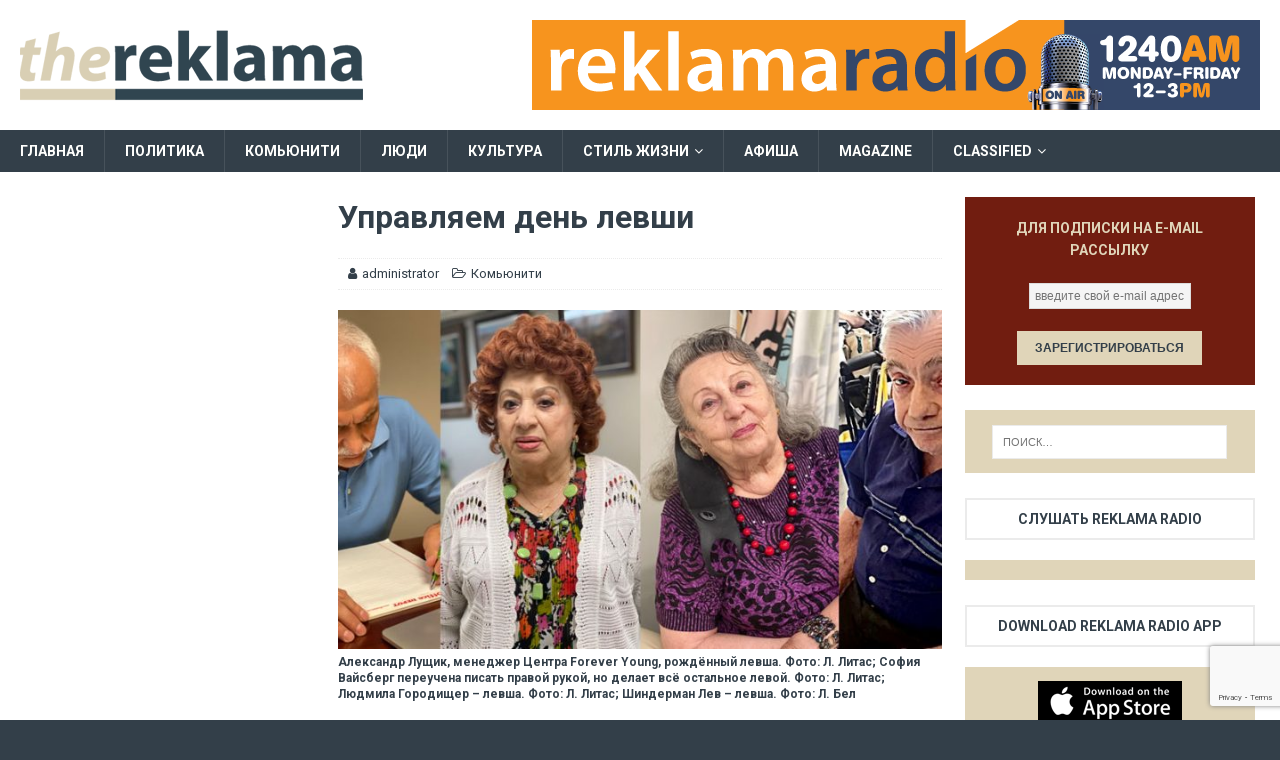

--- FILE ---
content_type: text/html; charset=UTF-8
request_url: https://thereklama.com/upravlyayem-den-levshi/
body_size: 89068
content:
<!DOCTYPE html>
<html class="no-js mh-two-sb" lang="ru-RU">
<head>
<meta charset="UTF-8">
<meta name="viewport" content="width=device-width, initial-scale=1.0">
<link rel="profile" href="http://gmpg.org/xfn/11" />

	<!-- This site is optimized with the Yoast SEO plugin v14.8.1 - https://yoast.com/wordpress/plugins/seo/ -->
	<title>Управляем день левши - The Reklama</title>
	<meta name="robots" content="index, follow" />
	<meta name="googlebot" content="index, follow, max-snippet:-1, max-image-preview:large, max-video-preview:-1" />
	<meta name="bingbot" content="index, follow, max-snippet:-1, max-image-preview:large, max-video-preview:-1" />
	<link rel="canonical" href="https://thereklama.com/upravlyayem-den-levshi/" />
	<meta property="og:locale" content="ru_RU" />
	<meta property="og:type" content="article" />
	<meta property="og:title" content="Управляем день левши - The Reklama" />
	<meta property="og:description" content="Ленa Литас, Генеральный Директор, Любовь Бел, Директор Культурно-просветительных Программ Forever Yоung Adult Day Services 13 августа мы праздновали День Левши. [...]" />
	<meta property="og:url" content="https://thereklama.com/upravlyayem-den-levshi/" />
	<meta property="og:site_name" content="The Reklama" />
	<meta property="article:published_time" content="2021-09-10T17:00:00+00:00" />
	<meta property="article:modified_time" content="2021-09-08T17:19:50+00:00" />
	<meta property="og:image" content="https://thereklama.com/wp/wp-content/uploads/2021/09/luschik-vaisberg-gorodischer-shinderman.jpg" />
	<meta property="og:image:width" content="1030" />
	<meta property="og:image:height" content="438" />
	<meta name="twitter:card" content="summary" />
	<script type="application/ld+json" class="yoast-schema-graph">{"@context":"https://schema.org","@graph":[{"@type":"Organization","@id":"https://thereklama.com/#organization","name":"Reklama Media","url":"https://thereklama.com/","sameAs":[],"logo":{"@type":"ImageObject","@id":"https://thereklama.com/#logo","inLanguage":"ru-RU","url":"https://thereklama.com/wp/wp-content/uploads/2017/11/reklama-media-logo.gif","width":349,"height":79,"caption":"Reklama Media"},"image":{"@id":"https://thereklama.com/#logo"}},{"@type":"WebSite","@id":"https://thereklama.com/#website","url":"https://thereklama.com/","name":"The Reklama","description":"Russian-American Online Magazine","publisher":{"@id":"https://thereklama.com/#organization"},"potentialAction":[{"@type":"SearchAction","target":"https://thereklama.com/?s={search_term_string}","query-input":"required name=search_term_string"}],"inLanguage":"ru-RU"},{"@type":"ImageObject","@id":"https://thereklama.com/upravlyayem-den-levshi/#primaryimage","inLanguage":"ru-RU","url":"https://thereklama.com/wp/wp-content/uploads/2021/09/luschik-vaisberg-gorodischer-shinderman.jpg","width":1030,"height":438,"caption":"\u0410\u043b\u0435\u043a\u0441\u0430\u043d\u0434\u0440 \u041b\u0443\u0449\u0438\u043a, \u043c\u0435\u043d\u0435\u0434\u0436\u0435\u0440 \u0426\u0435\u043d\u0442\u0440\u0430 Forever Young, \u0440\u043e\u0436\u0434\u0451\u043d\u043d\u044b\u0439 \u043b\u0435\u0432\u0448\u0430. \u0424\u043e\u0442\u043e: \u041b. \u041b\u0438\u0442\u0430\u0441; \u0421\u043e\u0444\u0438\u044f \u0412\u0430\u0439\u0441\u0431\u0435\u0440\u0433 \u043f\u0435\u0440\u0435\u0443\u0447\u0435\u043d\u0430 \u043f\u0438\u0441\u0430\u0442\u044c \u043f\u0440\u0430\u0432\u043e\u0439 \u0440\u0443\u043a\u043e\u0439, \u043d\u043e \u0434\u0435\u043b\u0430\u0435\u0442 \u0432\u0441\u0451 \u043e\u0441\u0442\u0430\u043b\u044c\u043d\u043e\u0435 \u043b\u0435\u0432\u043e\u0439. \u0424\u043e\u0442\u043e: \u041b. \u041b\u0438\u0442\u0430\u0441; \u041b\u044e\u0434\u043c\u0438\u043b\u0430 \u0413\u043e\u0440\u043e\u0434\u0438\u0449\u0435\u0440 \u2013 \u043b\u0435\u0432\u0448\u0430. \u0424\u043e\u0442\u043e: \u041b. \u041b\u0438\u0442\u0430\u0441; \u0428\u0438\u043d\u0434\u0435\u0440\u043c\u0430\u043d \u041b\u0435\u0432 \u2013 \u043b\u0435\u0432\u0448\u0430. \u0424\u043e\u0442\u043e: \u041b. \u0411\u0435\u043b"},{"@type":"WebPage","@id":"https://thereklama.com/upravlyayem-den-levshi/#webpage","url":"https://thereklama.com/upravlyayem-den-levshi/","name":"\u0423\u043f\u0440\u0430\u0432\u043b\u044f\u0435\u043c \u0434\u0435\u043d\u044c \u043b\u0435\u0432\u0448\u0438 - The Reklama","isPartOf":{"@id":"https://thereklama.com/#website"},"primaryImageOfPage":{"@id":"https://thereklama.com/upravlyayem-den-levshi/#primaryimage"},"datePublished":"2021-09-10T17:00:00+00:00","dateModified":"2021-09-08T17:19:50+00:00","inLanguage":"ru-RU","potentialAction":[{"@type":"ReadAction","target":["https://thereklama.com/upravlyayem-den-levshi/"]}]},{"@type":"Article","@id":"https://thereklama.com/upravlyayem-den-levshi/#article","isPartOf":{"@id":"https://thereklama.com/upravlyayem-den-levshi/#webpage"},"author":{"@id":"https://thereklama.com/#/schema/person/82c38bfe745d25136b88b9d98a4ada26"},"headline":"\u0423\u043f\u0440\u0430\u0432\u043b\u044f\u0435\u043c \u0434\u0435\u043d\u044c \u043b\u0435\u0432\u0448\u0438","datePublished":"2021-09-10T17:00:00+00:00","dateModified":"2021-09-08T17:19:50+00:00","mainEntityOfPage":{"@id":"https://thereklama.com/upravlyayem-den-levshi/#webpage"},"publisher":{"@id":"https://thereklama.com/#organization"},"image":{"@id":"https://thereklama.com/upravlyayem-den-levshi/#primaryimage"},"keywords":"forever young,Forever Y\u043eung","articleSection":"\u041a\u043e\u043c\u044c\u044e\u043d\u0438\u0442\u0438","inLanguage":"ru-RU"},{"@type":"Person","@id":"https://thereklama.com/#/schema/person/82c38bfe745d25136b88b9d98a4ada26","name":"administrator","image":{"@type":"ImageObject","@id":"https://thereklama.com/#personlogo","inLanguage":"ru-RU","url":"https://secure.gravatar.com/avatar/edca20fef41fe4efa92a92855d49a660?s=96&d=mm&r=g","caption":"administrator"}}]}</script>
	<!-- / Yoast SEO plugin. -->


<link rel='dns-prefetch' href='//www.google.com' />
<link rel='dns-prefetch' href='//secure.gravatar.com' />
<link rel='dns-prefetch' href='//fonts.googleapis.com' />
<link rel='dns-prefetch' href='//s.w.org' />
<link rel='dns-prefetch' href='//v0.wordpress.com' />
<link rel="alternate" type="application/rss+xml" title="The Reklama &raquo; Лента" href="https://thereklama.com/feed/" />
<link rel="alternate" type="application/rss+xml" title="The Reklama &raquo; Лента комментариев" href="https://thereklama.com/comments/feed/" />
		<script type="text/javascript">
			window._wpemojiSettings = {"baseUrl":"https:\/\/s.w.org\/images\/core\/emoji\/13.0.0\/72x72\/","ext":".png","svgUrl":"https:\/\/s.w.org\/images\/core\/emoji\/13.0.0\/svg\/","svgExt":".svg","source":{"concatemoji":"https:\/\/thereklama.com\/wp\/wp-includes\/js\/wp-emoji-release.min.js?ver=5.5.17"}};
			!function(e,a,t){var n,r,o,i=a.createElement("canvas"),p=i.getContext&&i.getContext("2d");function s(e,t){var a=String.fromCharCode;p.clearRect(0,0,i.width,i.height),p.fillText(a.apply(this,e),0,0);e=i.toDataURL();return p.clearRect(0,0,i.width,i.height),p.fillText(a.apply(this,t),0,0),e===i.toDataURL()}function c(e){var t=a.createElement("script");t.src=e,t.defer=t.type="text/javascript",a.getElementsByTagName("head")[0].appendChild(t)}for(o=Array("flag","emoji"),t.supports={everything:!0,everythingExceptFlag:!0},r=0;r<o.length;r++)t.supports[o[r]]=function(e){if(!p||!p.fillText)return!1;switch(p.textBaseline="top",p.font="600 32px Arial",e){case"flag":return s([127987,65039,8205,9895,65039],[127987,65039,8203,9895,65039])?!1:!s([55356,56826,55356,56819],[55356,56826,8203,55356,56819])&&!s([55356,57332,56128,56423,56128,56418,56128,56421,56128,56430,56128,56423,56128,56447],[55356,57332,8203,56128,56423,8203,56128,56418,8203,56128,56421,8203,56128,56430,8203,56128,56423,8203,56128,56447]);case"emoji":return!s([55357,56424,8205,55356,57212],[55357,56424,8203,55356,57212])}return!1}(o[r]),t.supports.everything=t.supports.everything&&t.supports[o[r]],"flag"!==o[r]&&(t.supports.everythingExceptFlag=t.supports.everythingExceptFlag&&t.supports[o[r]]);t.supports.everythingExceptFlag=t.supports.everythingExceptFlag&&!t.supports.flag,t.DOMReady=!1,t.readyCallback=function(){t.DOMReady=!0},t.supports.everything||(n=function(){t.readyCallback()},a.addEventListener?(a.addEventListener("DOMContentLoaded",n,!1),e.addEventListener("load",n,!1)):(e.attachEvent("onload",n),a.attachEvent("onreadystatechange",function(){"complete"===a.readyState&&t.readyCallback()})),(n=t.source||{}).concatemoji?c(n.concatemoji):n.wpemoji&&n.twemoji&&(c(n.twemoji),c(n.wpemoji)))}(window,document,window._wpemojiSettings);
		</script>
		<style type="text/css">
img.wp-smiley,
img.emoji {
	display: inline !important;
	border: none !important;
	box-shadow: none !important;
	height: 1em !important;
	width: 1em !important;
	margin: 0 .07em !important;
	vertical-align: -0.1em !important;
	background: none !important;
	padding: 0 !important;
}
</style>
	<link rel='stylesheet' id='wp-block-library-css'  href='https://thereklama.com/wp/wp-includes/css/dist/block-library/style.min.css?ver=5.5.17' type='text/css' media='all' />
<style id='wp-block-library-inline-css' type='text/css'>
.has-text-align-justify{text-align:justify;}
</style>
<link rel='stylesheet' id='contact-form-7-css'  href='https://thereklama.com/wp/wp-content/plugins/contact-form-7/includes/css/styles.css?ver=5.2.2' type='text/css' media='all' />
<link rel='stylesheet' id='mh-magazine-css'  href='https://thereklama.com/wp/wp-content/themes/mh-magazine/style.css?ver=3.8.1' type='text/css' media='all' />
<link rel='stylesheet' id='mh-font-awesome-css'  href='https://thereklama.com/wp/wp-content/themes/mh-magazine/includes/font-awesome.min.css' type='text/css' media='all' />
<link rel='stylesheet' id='mh-google-fonts-css'  href='https://fonts.googleapis.com/css?family=Roboto:300,400,400italic,600,700&#038;subset=latin,cyrillic,cyrillic-ext' type='text/css' media='all' />
<link rel='stylesheet' id='jetpack_css-css'  href='https://thereklama.com/wp/wp-content/plugins/jetpack/css/jetpack.css?ver=8.8.5' type='text/css' media='all' />

	<script type="text/javascript">
	var appid = '5963cdd30781b';
	</script>

<script type='text/javascript' src='https://thereklama.com/wp/wp-includes/js/jquery/jquery.js?ver=1.12.4-wp' id='jquery-core-js'></script>
<script type='text/javascript' id='wapns-js-extra'>
/* <![CDATA[ */
var wapnsajax = {"ajaxurl":"https:\/\/thereklama.com\/wp\/wp-admin\/admin-ajax.php"};
/* ]]> */
</script>
<script type='text/javascript' src='https://thereklama.com/wp/wp-content/plugins/wordapp-mobile-app/js/ajax.js?date=20260125133718&#038;ver=5.5.17' id='wapns-js'></script>
<script type='text/javascript' src='https://thereklama.com/wp/wp-content/themes/mh-magazine/js/scripts.js?ver=3.8.1' id='mh-scripts-js'></script>
<link rel="https://api.w.org/" href="https://thereklama.com/wp-json/" /><link rel="alternate" type="application/json" href="https://thereklama.com/wp-json/wp/v2/posts/13079" /><link rel="EditURI" type="application/rsd+xml" title="RSD" href="https://thereklama.com/wp/xmlrpc.php?rsd" />
<link rel="wlwmanifest" type="application/wlwmanifest+xml" href="https://thereklama.com/wp/wp-includes/wlwmanifest.xml" /> 
<meta name="generator" content="WordPress 5.5.17" />
<link rel='shortlink' href='https://wp.me/paFG23-3oX' />
<link rel="alternate" type="application/json+oembed" href="https://thereklama.com/wp-json/oembed/1.0/embed?url=https%3A%2F%2Fthereklama.com%2Fupravlyayem-den-levshi%2F" />
<link rel="alternate" type="text/xml+oembed" href="https://thereklama.com/wp-json/oembed/1.0/embed?url=https%3A%2F%2Fthereklama.com%2Fupravlyayem-den-levshi%2F&#038;format=xml" />

<!-- This site is using AdRotate v5.8.7 to display their advertisements - https://ajdg.solutions/ -->
<!-- AdRotate CSS -->
<style type="text/css" media="screen">
	.g { margin:0px; padding:0px; overflow:hidden; line-height:1; zoom:1; }
	.g img { height:auto; }
	.g-col { position:relative; float:left; }
	.g-col:first-child { margin-left: 0; }
	.g-col:last-child { margin-right: 0; }
	@media only screen and (max-width: 480px) {
		.g-col, .g-dyn, .g-single { width:100%; margin-left:0; margin-right:0; }
	}
</style>
<!-- /AdRotate CSS -->

<style type='text/css'>img#wpstats{display:none}</style><style type="text/css">
.mh-navigation li:hover, .mh-navigation ul li:hover > ul, .mh-main-nav-wrap, .mh-main-nav, .mh-social-nav li a:hover, .entry-tags li, .mh-slider-caption, .mh-widget-layout8 .mh-widget-title .mh-footer-widget-title-inner, .mh-widget-col-1 .mh-slider-caption, .mh-widget-col-1 .mh-posts-lineup-caption, .mh-carousel-layout1, .mh-spotlight-widget, .mh-social-widget li a, .mh-author-bio-widget, .mh-footer-widget .mh-tab-comment-excerpt, .mh-nip-item:hover .mh-nip-overlay, .mh-widget .tagcloud a, .mh-footer-widget .tagcloud a, .mh-footer, .mh-copyright-wrap, input[type=submit]:hover, #infinite-handle span:hover { background: #333f49; }
.mh-extra-nav-bg { background: rgba(51, 63, 73, 0.2); }
.mh-slider-caption, .mh-posts-stacked-title, .mh-posts-lineup-caption { background: #333f49; background: rgba(51, 63, 73, 0.8); }
@media screen and (max-width: 900px) { #mh-mobile .mh-slider-caption, #mh-mobile .mh-posts-lineup-caption { background: rgba(51, 63, 73, 1); } }
.slicknav_menu, .slicknav_nav ul, #mh-mobile .mh-footer-widget .mh-posts-stacked-overlay { border-color: #333f49; }
.mh-copyright, .mh-copyright a { color: #fff; }
.mh-widget-layout4 .mh-widget-title { background: #e0d5b9; background: rgba(224, 213, 185, 0.6); }
.mh-preheader, .mh-wide-layout .mh-subheader, .mh-ticker-title, .mh-main-nav li:hover, .mh-footer-nav, .slicknav_menu, .slicknav_btn, .slicknav_nav .slicknav_item:hover, .slicknav_nav a:hover, .mh-back-to-top, .mh-subheading, .entry-tags .fa, .entry-tags li:hover, .mh-widget-layout2 .mh-widget-title, .mh-widget-layout4 .mh-widget-title-inner, .mh-widget-layout4 .mh-footer-widget-title, .mh-widget-layout5 .mh-widget-title-inner, .mh-widget-layout6 .mh-widget-title, #mh-mobile .flex-control-paging li a.flex-active, .mh-image-caption, .mh-carousel-layout1 .mh-carousel-caption, .mh-tab-button.active, .mh-tab-button.active:hover, .mh-footer-widget .mh-tab-button.active, .mh-social-widget li:hover a, .mh-footer-widget .mh-social-widget li a, .mh-footer-widget .mh-author-bio-widget, .tagcloud a:hover, .mh-widget .tagcloud a:hover, .mh-footer-widget .tagcloud a:hover, .mh-posts-stacked-item .mh-meta, .page-numbers:hover, .mh-loop-pagination .current, .mh-comments-pagination .current, .pagelink, a:hover .pagelink, input[type=submit], #infinite-handle span { background: #e0d5b9; }
.mh-main-nav-wrap .slicknav_nav ul, blockquote, .mh-widget-layout1 .mh-widget-title, .mh-widget-layout3 .mh-widget-title, .mh-widget-layout5 .mh-widget-title, .mh-widget-layout8 .mh-widget-title:after, #mh-mobile .mh-slider-caption, .mh-carousel-layout1, .mh-spotlight-widget, .mh-author-bio-widget, .mh-author-bio-title, .mh-author-bio-image-frame, .mh-video-widget, .mh-tab-buttons, textarea:hover, input[type=text]:hover, input[type=email]:hover, input[type=tel]:hover, input[type=url]:hover { border-color: #e0d5b9; }
.mh-dropcap, .mh-carousel-layout1 .flex-direction-nav a, .mh-carousel-layout2 .mh-carousel-caption, .mh-posts-digest-small-category, .mh-posts-lineup-more, .bypostauthor .fn:after, .mh-comment-list .comment-reply-link:before, #respond #cancel-comment-reply-link:before { color: #e0d5b9; }
.mh-subheader, .page-numbers, a .pagelink, .mh-widget-layout3 .mh-widget-title, .mh-widget .search-form, .mh-tab-button, .mh-tab-content, .mh-nip-widget, .mh-magazine-facebook-page-widget, .mh-social-widget, .mh-posts-horizontal-widget, .mh-ad-spot { background: #e0d5b9; }
.mh-tab-post-item { border-color: rgba(255, 255, 255, 0.3); }
.mh-tab-comment-excerpt { background: rgba(255, 255, 255, 0.6); }
body, a, blockquote, blockquote cite, .post .entry-title, .page-title, .entry-content h1, .entry-content h2, .entry-content h3, .entry-content h4, .entry-content h5, .entry-content h6, .wp-caption-text, #respond .comment-reply-title, #respond #cancel-comment-reply-link, #respond .logged-in-as a, .mh-ping-list .mh-ping-item a, .mh-widget-layout1 .mh-widget-title, .mh-widget-layout7 .mh-widget-title, .mh-widget-layout8 .mh-widget-title, .mh-slider-layout4 .mh-slider-caption, .mh-slider-layout4 .mh-slider-caption a, .mh-slider-layout4 .mh-slider-caption a:hover { color: #333f49; }
#mh-mobile .mh-header-nav li:hover a, .mh-main-nav li a, .mh-extra-nav li:hover a, .mh-footer-nav li:hover a, .mh-social-nav li:hover .fa-mh-social, .mh-main-nav-wrap .slicknav_menu a, .mh-main-nav-wrap .slicknav_menu a:hover, .entry-tags a, .mh-slider-caption, .mh-slider-caption a, .mh-slider-caption a:hover, .mh-spotlight-widget, #mh-mobile .mh-spotlight-widget a, #mh-mobile .mh-spotlight-widget a:hover, .mh-spotlight-widget .mh-spotlight-meta, .mh-posts-stacked-title a, .mh-posts-stacked-title a:hover, .mh-posts-lineup-widget a, .mh-posts-lineup-widget a:hover, .mh-posts-lineup-caption, .mh-footer-widget .mh-tabbed-widget, .mh-footer-widget .mh-tabbed-widget a, .mh-footer-widget .mh-tabbed-widget a:hover, .mh-author-bio-title, .mh-author-bio-text, .mh-social-widget .fa-mh-social, .mh-footer, .mh-footer a, .mh-footer a:hover, .mh-footer .mh-meta, .mh-footer .mh-meta a, .mh-footer .mh-meta a:hover, .mh-footer .wp-caption-text, .mh-widget-layout1 .mh-widget-title.mh-footer-widget-title, .mh-widget-layout1 .mh-widget-title.mh-footer-widget-title a, .mh-widget-layout3 .mh-widget-title.mh-footer-widget-title, .mh-widget-layout3 .mh-widget-title.mh-footer-widget-title a, .mh-widget-layout7 .mh-widget-title.mh-footer-widget-title, .mh-widget-layout7 .mh-widget-title.mh-footer-widget-title a, .mh-widget-layout8 .mh-widget-title.mh-footer-widget-title, .mh-widget-layout8 .mh-widget-title.mh-footer-widget-title a, .mh-copyright, .mh-copyright a, .mh-copyright a:hover, .tagcloud a, .mh-tabbed-widget .tagcloud a, input[type=submit]:hover, #infinite-handle span:hover { color: #fffffd; }
.mh-main-nav-wrap .slicknav_menu .slicknav_icon-bar { background: #fffffd; }
.mh-header-nav-top li a, .mh-wide-layout .mh-header-nav-bottom li a, .mh-main-nav li:hover > a, .mh-footer-nav li a, .mh-social-nav-top .fa-mh-social, .mh-wide-layout .mh-social-nav-bottom .fa-mh-social, .slicknav_nav a, .slicknav_nav a:hover, .slicknav_nav .slicknav_item:hover, .slicknav_menu .slicknav_menutxt, .mh-header-date-top, .mh-wide-layout .mh-header-date-bottom, .mh-ticker-title, .mh-boxed-layout .mh-ticker-item-top a, .mh-wide-layout .mh-ticker-item a, .mh-subheading, .entry-tags .fa, .entry-tags a:hover, .mh-content .current, .page-numbers:hover, .pagelink, a:hover .pagelink, .mh-back-to-top, .mh-back-to-top:hover, .mh-widget-layout2 .mh-widget-title, .mh-widget-layout2 .mh-widget-title a, .mh-widget-layout4 .mh-widget-title-inner, .mh-widget-layout4 .mh-widget-title a, .mh-widget-layout5 .mh-widget-title, .mh-widget-layout5 .mh-widget-title a, .mh-widget-layout6 .mh-widget-title, .mh-widget-layout6 .mh-widget-title a, .mh-image-caption, .mh-carousel-layout1 .mh-carousel-caption, .mh-footer-widget .mh-author-bio-title, .mh-footer-widget .mh-author-bio-text, .mh-social-widget li:hover .fa-mh-social, .mh-footer-widget .mh-social-widget .fa-mh-social, #mh-mobile .mh-tab-button.active, .mh-tab-button.active:hover, .tagcloud a:hover, .mh-widget .tagcloud a:hover, .mh-footer-widget .tagcloud a:hover, .mh-posts-stacked-item .mh-meta, .mh-posts-stacked-item .mh-meta a, .mh-posts-stacked-item .mh-meta a:hover, input[type=submit], #infinite-handle span { color: #333f49; }
.slicknav_menu .slicknav_icon-bar { background: #333f49; }
.mh-header-nav-bottom li a, .mh-social-nav-bottom .fa-mh-social, .mh-boxed-layout .mh-ticker-item-bottom a, .mh-header-date-bottom, .page-numbers, a .pagelink, .mh-widget-layout3 .mh-widget-title, .mh-widget-layout3 .mh-widget-title a, .mh-tabbed-widget, .mh-tabbed-widget a, .mh-posts-horizontal-title a { color: #333f49; }
.mh-meta, .mh-meta a, .mh-breadcrumb, .mh-breadcrumb a, .mh-comment-list .comment-meta, .mh-comment-list .comment-meta a, .mh-comment-list .comment-reply-link, .mh-user-data, .widget_rss .rss-date, .widget_rss cite { color: #333f49; }
.entry-content a { color: #e0d5b9; }
a:hover, .entry-content a:hover, #respond a:hover, #respond #cancel-comment-reply-link:hover, #respond .logged-in-as a:hover, .mh-comment-list .comment-meta a:hover, .mh-ping-list .mh-ping-item a:hover, .mh-meta a:hover, .mh-breadcrumb a:hover, .mh-tabbed-widget a:hover { color: #e0d5b9; }
</style>
<!--[if lt IE 9]>
<script src="https://thereklama.com/wp/wp-content/themes/mh-magazine/js/css3-mediaqueries.js"></script>
<![endif]-->
<style type="text/css">
.entry-content { font-size: 17px; font-size: 1.0625rem; }
h1, h2, h3, h4, h5, h6, .mh-custom-posts-small-title { font-family: "Roboto"; }
body { font-family: "Roboto"; }
</style>

<!-- Facebook Pixel Code -->
<script type='text/javascript'>
!function(f,b,e,v,n,t,s){if(f.fbq)return;n=f.fbq=function(){n.callMethod?
n.callMethod.apply(n,arguments):n.queue.push(arguments)};if(!f._fbq)f._fbq=n;
n.push=n;n.loaded=!0;n.version='2.0';n.queue=[];t=b.createElement(e);t.async=!0;
t.src=v;s=b.getElementsByTagName(e)[0];s.parentNode.insertBefore(t,s)}(window,
document,'script','https://connect.facebook.net/en_US/fbevents.js');
</script>
<!-- End Facebook Pixel Code -->
<script type='text/javascript'>
  fbq('init', '1181471318704795', {}, {
    "agent": "wordpress-5.5.17-2.2.0"
});
</script><script type='text/javascript'>
  fbq('track', 'PageView', []);
</script>
<!-- Facebook Pixel Code -->
<noscript>
<img height="1" width="1" style="display:none" alt="fbpx"
src="https://www.facebook.com/tr?id=1181471318704795&ev=PageView&noscript=1" />
</noscript>
<!-- End Facebook Pixel Code -->
<style type="text/css" id="custom-background-css">
body.custom-background { background-color: #333f49; }
</style>
	<link rel="icon" href="https://thereklama.com/wp/wp-content/uploads/2017/06/favicon-1.png" sizes="32x32" />
<link rel="icon" href="https://thereklama.com/wp/wp-content/uploads/2017/06/favicon-1.png" sizes="192x192" />
<link rel="apple-touch-icon" href="https://thereklama.com/wp/wp-content/uploads/2017/06/favicon-1.png" />
<meta name="msapplication-TileImage" content="https://thereklama.com/wp/wp-content/uploads/2017/06/favicon-1.png" />
</head>
<body id="mh-mobile" class="post-template-default single single-post postid-13079 single-format-standard custom-background wp-custom-logo mh-wide-layout mh-left-sb mh-loop-layout2 mh-widget-layout7" itemscope="itemscope" itemtype="http://schema.org/WebPage">
<div class="mh-header-nav-mobile clearfix"></div>
	<div class="mh-preheader">
    	<div class="mh-container mh-container-inner mh-row clearfix">
							<div class="mh-header-bar-content mh-header-bar-top-left mh-col-2-3 clearfix">
									</div>
								</div>
	</div>
<header class="mh-header" itemscope="itemscope" itemtype="http://schema.org/WPHeader">
	<div class="mh-container mh-container-inner clearfix">
		<div class="mh-custom-header clearfix">
<div class="mh-header-columns mh-row clearfix">
<div class="mh-col-1-3 mh-site-identity">
<div class="mh-site-logo" role="banner" itemscope="itemscope" itemtype="http://schema.org/Brand">
<a href="https://thereklama.com/" class="custom-logo-link" rel="home"><img width="343" height="90" src="https://thereklama.com/wp/wp-content/uploads/2022/03/the_reklama_logo_.png" class="custom-logo" alt="The Reklama" srcset="https://thereklama.com/wp/wp-content/uploads/2022/03/the_reklama_logo_.png 343w, https://thereklama.com/wp/wp-content/uploads/2022/03/the_reklama_logo_-300x79.png 300w" sizes="(max-width: 343px) 100vw, 343px" /></a></div>
</div>
<aside class="mh-col-2-3 mh-header-widget-2">
<div id="text-22" class="mh-widget mh-header-2 widget_text">			<div class="textwidget"><p><a href="http://reklamaradio.com"><img loading="lazy" src="https://thereklama.com/wp/wp-content/uploads/2024/03/reklama-radio-banner-web.png" alt="Cake Bar" width="728" height="90" /></a></p>
</div>
		</div></aside>
</div>
</div>
	</div>
	<div class="mh-main-nav-wrap">
		<nav class="mh-navigation mh-main-nav mh-container mh-container-inner clearfix" itemscope="itemscope" itemtype="http://schema.org/SiteNavigationElement">
			<div class="menu-contentmenu-container"><ul id="menu-contentmenu" class="menu"><li id="menu-item-384" class="menu-item menu-item-type-post_type menu-item-object-page menu-item-home menu-item-384"><a href="https://thereklama.com/">Главная</a></li>
<li id="menu-item-55" class="menu-item menu-item-type-taxonomy menu-item-object-category menu-item-55"><a href="https://thereklama.com/wp/politics/">Политика</a></li>
<li id="menu-item-51" class="menu-item menu-item-type-taxonomy menu-item-object-category current-post-ancestor current-menu-parent current-post-parent menu-item-51"><a href="https://thereklama.com/wp/chicago/">Комьюнити</a></li>
<li id="menu-item-54" class="menu-item menu-item-type-taxonomy menu-item-object-category menu-item-54"><a href="https://thereklama.com/wp/people/">Люди</a></li>
<li id="menu-item-53" class="menu-item menu-item-type-taxonomy menu-item-object-category menu-item-53"><a href="https://thereklama.com/wp/culture/">Культура</a></li>
<li id="menu-item-112" class="menu-item menu-item-type-taxonomy menu-item-object-category menu-item-has-children menu-item-112"><a href="https://thereklama.com/wp/life-style/">Стиль жизни</a>
<ul class="sub-menu">
	<li id="menu-item-52" class="menu-item menu-item-type-taxonomy menu-item-object-category menu-item-52"><a href="https://thereklama.com/wp/life-style/beauty-and-health/">Красота и здоровье</a></li>
	<li id="menu-item-56" class="menu-item menu-item-type-taxonomy menu-item-object-category menu-item-56"><a href="https://thereklama.com/wp/life-style/travel/">Путешествия</a></li>
	<li id="menu-item-57" class="menu-item menu-item-type-taxonomy menu-item-object-category menu-item-57"><a href="https://thereklama.com/wp/life-style/restaurants-and-bars/">Рестораны</a></li>
	<li id="menu-item-24024" class="menu-item menu-item-type-custom menu-item-object-custom menu-item-24024"><a href="https://thereklama.com/wp/life-style/sport/">Спорт</a></li>
</ul>
</li>
<li id="menu-item-50" class="menu-item menu-item-type-taxonomy menu-item-object-category menu-item-50"><a href="https://thereklama.com/wp/events/">Афиша</a></li>
<li id="menu-item-5047" class="menu-item menu-item-type-post_type menu-item-object-page menu-item-5047"><a href="https://thereklama.com/reklama-magazine/">Magazine</a></li>
<li id="menu-item-8531" class="menu-item menu-item-type-post_type menu-item-object-page menu-item-has-children menu-item-8531"><a href="https://thereklama.com/classified/">Classified</a>
<ul class="sub-menu">
	<li id="menu-item-8534" class="menu-item menu-item-type-post_type menu-item-object-page menu-item-8534"><a href="https://thereklama.com/help-wanted/">Требуются | Help Wanted</a></li>
	<li id="menu-item-8532" class="menu-item menu-item-type-post_type menu-item-object-page menu-item-8532"><a href="https://thereklama.com/services/">Услуги | Services</a></li>
	<li id="menu-item-8533" class="menu-item menu-item-type-post_type menu-item-object-page menu-item-8533"><a href="https://thereklama.com/tutoring/">Уроки | Tutoring</a></li>
	<li id="menu-item-8535" class="menu-item menu-item-type-post_type menu-item-object-page menu-item-8535"><a href="https://thereklama.com/for-sale/">Продажа | For Sale</a></li>
</ul>
</li>
</ul></div>		</nav>
	</div>
	</header>
<div class="mh-container mh-container-outer">
<div class="mh-wrapper clearfix">
	<div class="mh-main clearfix">
		<div id="main-content" class="mh-content" role="main" itemprop="mainContentOfPage"><article id="post-13079" class="post-13079 post type-post status-publish format-standard has-post-thumbnail hentry category-chicago tag-forever-young tag-forever-yung">
	<header class="entry-header clearfix"><h1 class="entry-title">Управляем день левши</h1><div class="mh-meta entry-meta">
<span class="entry-meta-author author vcard"><i class="fa fa-user"></i><a class="fn" href="https://thereklama.com/author/administrator/">administrator</a></span>
<span class="entry-meta-categories"><i class="fa fa-folder-open-o"></i><a href="https://thereklama.com/wp/chicago/" rel="category tag">Комьюнити</a></span>
</div>
	</header>
		<div class="entry-content clearfix">
<figure class="entry-thumbnail">
<a href="https://thereklama.com/upravlyayem-den-levshi/luschik-vaisberg-gorodischer-shinderman/"><img src="https://thereklama.com/wp/wp-content/uploads/2021/09/luschik-vaisberg-gorodischer-shinderman-678x381.jpg" alt="Александр Лущик, менеджер Центра Forever Young, рождённый левша. Фото: Л. Литас; София Вайсберг переучена писать правой рукой, но делает всё остальное левой. Фото: Л. Литас; Людмила Городищер – левша. Фото: Л. Литас; Шиндерман Лев – левша. Фото: Л. Бел" title="luschik-vaisberg-gorodischer-shinderman" /></a>
<figcaption class="wp-caption-text">Александр Лущик, менеджер Центра Forever Young, рождённый левша. Фото: Л. Литас; София Вайсберг переучена писать правой рукой, но делает всё остальное левой. Фото: Л. Литас; Людмила Городищер – левша. Фото: Л. Литас; Шиндерман Лев – левша. Фото: Л. Бел</figcaption>
</figure>

<blockquote class="wp-block-quote"><p>Ленa Литас, Генеральный Директор, Любовь Бел, Директор Культурно-просветительных Программ Forever Yоung Adult Day Services</p></blockquote>



<p>13 августа мы праздновали День Левши. Этот День призван привлечь внимание общества к проблемам, с которыми сталкиваются левши в праворуком мире. День стремится привлечь внимание дизайнеров, производителей и продавцов к необходимости учитывать удобство левшей при пользовании различными предметами. Основатели Дня также надеются развеять предрассудки и суеверия, которые окружали левшей в течение многих столетий в различных культурах и поощрить научные изыскания в области изучения феномена леворукости.</p>



<p>Издревле леворукость считалась отклонением от нормы. На Руси к левшам относились подозрительно. Им даже запрещали давать показания в суде, т.к. считалось, что левшой был сам дьявол. А в советских школах маленьких левшей переучивали в обязательном порядке. Одна из основных задач клубов левшей состоит в том, чтобы запретить школам в странах, которые все ещё пытаются переучить детей-левшей писать правой рукой, делать это, а также информировать их о психологическом стрессе и низкой успеваемости, связанных с этой переподготовкой.</p>



<p>В Древней Греции левшей относили к особой касте, близкой к богам. А вот в средневековой Европе леворуких считали посланниками Сатаны и иногда сжигали на костре. Во многих языках слово “левый” – синоним таким словам как неловкий, фальшивый, неискренний, вызывающий подозрение, странный и т.д., то есть, как правило, окрашивается отрицательно.</p>



<p>В английском языке синонимы слова “left-handed” значит “неуклюжий”, “неумелый”, “двусмысленный” и “сомнительный”.</p>



<p>Французское “gauche” означает не только “левый”, но и “нечестный”, и даже “нетактичный”. Согласно некоторым историческим хроникам, чуть ли не решающую роль в решении судей о сожжении Жанны д’Арк сыграло то, что она была левшой.</p>



<p>В Японии обнаруженная леворукость жены могла служить основанием для немедленного развода.</p>



<p>Во многих африканских племенах и в индийских деревнях до сих пор полагают, что левши – прирождённые отравители, и поэтому на всякий случай держат их подальше от кухни. Методы переучивания левшей при этом самые зверские: левую руку обжигают или ранят, чтобы лишить несчастного левшу возможности ею пользоваться.</p>



<p>Переучивать левшей в правшей&nbsp;в СССР перестали в 1986 году с указом Министерства просвещения. До этого считалось, что левшам будет трудно жить в мире, рассчитанном для правшей. Однако позже выяснилось, что переучивание левшу в правшу приводит к психическим отклонениям у ребёнка вроде нервных тиков, даже эпилепсии.</p>



<p>Использование левой руки для письма не значит, что человек – левша. Чарли Чаплин в основном пользовался левой рукой, но писал правой – также как менеджер Центра Forever Young в Линкольнвуде Александр Лущик и посетительница София Вайсберг, которые делают все левой рукой, но пишут правой, как их переучили в бывшем СССР.</p>



<p>Около 90% населения Земли – правши и всего 3-5% левши. Остальные&nbsp;– амбидекстры, т.е. люди, хорошо владеющие обеими руками. Однако, мастерски рисует, пишет и занимается повседневными делами лишь 1% из амбидекстров. Среди мужчин левшей больше, чем среди женщин. И до 40% золотых медалей в боксе завоевали леворукие атлеты.</p>



<p>Существует много теорий и предположений о причинах леворукости, но точный ответ до сих пор не найден. Активно идут исследования генетической природы левосторонности. По данным медиков, вероятность развития у ребёнка леворукости составляет 2%, если родители правши, 17%, если один из родителей левша, и 46%, если оба родителя левши. Если человек одинаково владеет правой и левой рукой, он считается амбидекстром, а если обе руки использовать сложно, то амбисинистром.</p>



<p>Список известных людей, которые все делали “одной левой”, поражает – Марк Твен, Леонардо да Винчи, Микеланджело, Бетховен, Сергей Рахманинов, Мерилин Монро, Пол Маккартни, Роберт де Ниро. Среди других знаменитых леворуких –&nbsp;Юлий Цезарь и Александр Македонский, Наполеон Бонапарт и Карл Великий, Уинстон Черчилль и Горацио Нельсон. А также четыре президента США – Рональд Рейган, Джордж Буш-старший, Билл Клинтон и Барак Обама. Некоторые учёные считают, что и президент России Владимир Путин является скрытым левшой.</p>



<p>Левши и правши есть и в животном царстве. Например, кенгуру. Птенцы левши складывают крылья так, что левое крыло накладывается на правое, а правши – наоборот. Среди кошек преобладают правши, и выяснилось, что только 20% кошек придерживают корм во время еды левой лапой.</p>



<p>В нашем Центре примерно 10% – левши от рождения. Несмотря на то, что прошли советскую школу переобучения, некоторые сохранили свою индивидуальность. Пара человек – приобретённые левши во время жизни (получившие ранения), вынужденно научились работать левой рукой.</p>



<p>Посетитель Центра Лев Шиндерман вспоминает, сколько его били по рукам, переучивая писать правой рукой, но он сумел сохранить свою индивидуальность и работал успешно в области строительства. Людмила Городищер всю жизнь проработала в Баку в университете, тоже будучи левшой.</p>



<p>Так что присоединяемся к поздравлению всех с Днем Левши и, как писал русский писатель 19 века Николай Лесков в своей знаменитой повести о Левшах: “Талантов им не занимать. Известны Леонардо и Ньютон, Пикассо и Наполеон. Им леворукость не мешала. История им должное воздала”.</p>
<div class="mh-social-bottom">
<div class="mh-share-buttons clearfix">
	<a class="mh-facebook" href="#" onclick="window.open('https://www.facebook.com/sharer.php?u=https%3A%2F%2Fthereklama.com%2Fupravlyayem-den-levshi%2F&t=%D0%A3%D0%BF%D1%80%D0%B0%D0%B2%D0%BB%D1%8F%D0%B5%D0%BC+%D0%B4%D0%B5%D0%BD%D1%8C+%D0%BB%D0%B5%D0%B2%D1%88%D0%B8', 'facebookShare', 'width=626,height=436'); return false;" title="Share on Facebook">
		<span class="mh-share-button"><i class="fa fa-facebook"></i></span>
	</a>
	<a class="mh-twitter" href="#" onclick="window.open('https://twitter.com/share?text=%D0%A3%D0%BF%D1%80%D0%B0%D0%B2%D0%BB%D1%8F%D0%B5%D0%BC+%D0%B4%D0%B5%D0%BD%D1%8C+%D0%BB%D0%B5%D0%B2%D1%88%D0%B8:&url=https%3A%2F%2Fthereklama.com%2Fupravlyayem-den-levshi%2F', 'twitterShare', 'width=626,height=436'); return false;" title="Tweet This Post">
		<span class="mh-share-button"><i class="fa fa-twitter"></i></span>
	</a>
	<a class="mh-pinterest" href="#" onclick="window.open('https://pinterest.com/pin/create/button/?url=https%3A%2F%2Fthereklama.com%2Fupravlyayem-den-levshi%2F&media=https://thereklama.com/wp/wp-content/uploads/2021/09/luschik-vaisberg-gorodischer-shinderman.jpg&description=%D0%A3%D0%BF%D1%80%D0%B0%D0%B2%D0%BB%D1%8F%D0%B5%D0%BC+%D0%B4%D0%B5%D0%BD%D1%8C+%D0%BB%D0%B5%D0%B2%D1%88%D0%B8', 'pinterestShare', 'width=750,height=350'); return false;" title="Pin This Post">
		<span class="mh-share-button"><i class="fa fa-pinterest"></i></span>
	</a>
	<a class="mh-googleplus" href="#" onclick="window.open('https://plusone.google.com/_/+1/confirm?hl=en-US&url=https%3A%2F%2Fthereklama.com%2Fupravlyayem-den-levshi%2F', 'googleShare', 'width=626,height=436'); return false;" title="Share on Google+" target="_blank">
		<span class="mh-share-button"><i class="fa fa-google-plus"></i></span>
	</a>
	<a class="mh-email" href="mailto:?subject=%D0%A3%D0%BF%D1%80%D0%B0%D0%B2%D0%BB%D1%8F%D0%B5%D0%BC%20%D0%B4%D0%B5%D0%BD%D1%8C%20%D0%BB%D0%B5%D0%B2%D1%88%D0%B8&amp;body=https%3A%2F%2Fthereklama.com%2Fupravlyayem-den-levshi%2F" title="Send this article to a friend" target="_blank">
		<span class="mh-share-button"><i class="fa fa-envelope-o"></i></span>
	</a>
</div></div>
	</div><div id="adrotate_widgets-3" class="mh-widget mh-posts-2 adrotate_widgets"><!-- Either there are no banners, they are disabled or none qualified for this location! --></div></article><section class="mh-related-content">
<h3 class="mh-widget-title mh-related-content-title">
<span class="mh-widget-title-inner">Related Articles</span></h3>
<div class="mh-related-wrap mh-row clearfix">
<div class="mh-col-1-3 mh-posts-grid-col clearfix">
<article class="post-11249 format-standard mh-posts-grid-item clearfix">
	<figure class="mh-posts-grid-thumb">
		<a class="mh-thumb-icon mh-thumb-icon-small-mobile" href="https://thereklama.com/nebolshaya-istoriya-blagodarnosti/" title="Небольшая история благодарности"><img width="326" height="245" src="https://thereklama.com/wp/wp-content/uploads/2020/11/shvarts-mezhritsky-litas-326x245.jpg" class="attachment-mh-magazine-medium size-mh-magazine-medium wp-post-image" alt="Члены Центра празднуют День  Благодарения разыгрывая кормление нуждающихся. Фото: Forever Young. Тася Шварц и Пётр Межрицкий участвуют в спектакле в День Благодарения в ролях аборигена и его жены выжидающие корабль Мэйфлауэр с пилигримами. Фото: Forever Young. Члены Центра Forever Young с удовольствием принимают активное участие в спектакле в День Благодарения  Фото: Forever Young. Марта Литас, одна из основателей Центра Forever Young, от себя и от семьи Forever Young желает всем счастливого Дня Благодарения. Фото: Л. Литас" loading="lazy" srcset="https://thereklama.com/wp/wp-content/uploads/2020/11/shvarts-mezhritsky-litas-326x245.jpg 326w, https://thereklama.com/wp/wp-content/uploads/2020/11/shvarts-mezhritsky-litas-80x60.jpg 80w" sizes="(max-width: 326px) 100vw, 326px" />		</a>
					<div class="mh-image-caption mh-posts-grid-caption">
				Комьюнити			</div>
			</figure>
	<h3 class="entry-title mh-posts-grid-title">
		<a href="https://thereklama.com/nebolshaya-istoriya-blagodarnosti/" title="Небольшая история благодарности" rel="bookmark">
			Небольшая история благодарности		</a>
	</h3>
	<div class="mh-meta entry-meta">
<span class="entry-meta-author author vcard"><i class="fa fa-user"></i><a class="fn" href="https://thereklama.com/author/administrator/">administrator</a></span>
<span class="entry-meta-categories"><i class="fa fa-folder-open-o"></i><a href="https://thereklama.com/wp/chicago/" rel="category tag">Комьюнити</a></span>
</div>
	<div class="mh-posts-grid-excerpt clearfix">
		<div class="mh-excerpt"><p>Ленa Литас, Генеральный Директор, Любовь Бэл, Директор Культурно-Просветительных Программ Forever Young Adult Day Service 21&nbsp;ноября 1620 года&nbsp;среди&nbsp;суровой зимы парусный корабль <a class="mh-excerpt-more" href="https://thereklama.com/nebolshaya-istoriya-blagodarnosti/" title="Небольшая история благодарности">[&#8230;]</a></p>
</div>	</div>
</article></div>
<div class="mh-col-1-3 mh-posts-grid-col clearfix">
<article class="post-12823 format-standard mh-posts-grid-item clearfix">
	<figure class="mh-posts-grid-thumb">
		<a class="mh-thumb-icon mh-thumb-icon-small-mobile" href="https://thereklama.com/krasivaya-starost/" title="Красивая старость"><img width="326" height="245" src="https://thereklama.com/wp/wp-content/uploads/2021/08/haham-soroka-kartashova-kraverskaya-chumak-326x245.jpg" class="attachment-mh-magazine-medium size-mh-magazine-medium wp-post-image" alt="Фира Хахам, 85; Модница Лиля “Ляля” Сорока, 79; Екатерина Карташова, 91; Ида Краверская Фото: Л. Литас; Ольга Чумак Фото: Т. Цикис" loading="lazy" srcset="https://thereklama.com/wp/wp-content/uploads/2021/08/haham-soroka-kartashova-kraverskaya-chumak-326x245.jpg 326w, https://thereklama.com/wp/wp-content/uploads/2021/08/haham-soroka-kartashova-kraverskaya-chumak-80x60.jpg 80w" sizes="(max-width: 326px) 100vw, 326px" />		</a>
					<div class="mh-image-caption mh-posts-grid-caption">
				Комьюнити			</div>
			</figure>
	<h3 class="entry-title mh-posts-grid-title">
		<a href="https://thereklama.com/krasivaya-starost/" title="Красивая старость" rel="bookmark">
			Красивая старость		</a>
	</h3>
	<div class="mh-meta entry-meta">
<span class="entry-meta-author author vcard"><i class="fa fa-user"></i><a class="fn" href="https://thereklama.com/author/administrator/">administrator</a></span>
<span class="entry-meta-categories"><i class="fa fa-folder-open-o"></i><a href="https://thereklama.com/wp/chicago/" rel="category tag">Комьюнити</a></span>
</div>
	<div class="mh-posts-grid-excerpt clearfix">
		<div class="mh-excerpt"><p>Ленa Литас, Генеральный Директор Forever Yоung Старость, говорят, это культурное табу. В кино, в книгах, в журналах царил культ молодости <a class="mh-excerpt-more" href="https://thereklama.com/krasivaya-starost/" title="Красивая старость">[&#8230;]</a></p>
</div>	</div>
</article></div>
<div class="mh-col-1-3 mh-posts-grid-col clearfix">
<article class="post-26504 format-standard mh-posts-grid-item clearfix">
	<figure class="mh-posts-grid-thumb">
		<a class="mh-thumb-icon mh-thumb-icon-small-mobile" href="https://thereklama.com/kafe-khellouin-prazdnik-kotoryy-obyedenyayet-vsekh/" title="Кафе Хэллоуин: праздник, который объеденяет всех"><img width="326" height="245" src="https://thereklama.com/wp/wp-content/uploads/2025/11/koffman-milishkevich-gimelman-men-chumak-pisareva-326x245.jpg" class="attachment-mh-magazine-medium size-mh-magazine-medium wp-post-image" alt="Музыкальный руководитель Центра в Вилинге Диана Коффман — в образе элегантной ведьмы. С улыбкой и блеском в глазах она превращает каждую репетицию в маленькое чудо, а любой концерт — в праздник души. Фото: Л. Бел; Кот и чёрт — Оля Милешкевич и Захар Гимельман, словно сошедшие со страниц «Мастера и Маргариты». Остроумная пара, в чьём взгляде и улыбке — весь дух волшебного Хэллоуина. Фото: Л. Бел; На сцене царит праздничное волшебство: София Мень — в образе Кровавой Мэри с бокалом «зелья», музыкальный директор Диана Коффман держит зал под чарами фортепиано, а Любовь Бел (справа), вдохновитель культурных программ Forever Young, ведёт программу с фирменным блеском и юмором. За кулисами Алекс Жировецкий колдует над звуком — чтобы ни одна ведьма не сбилась с ритма. Фото: Л. Бел; Ольга Чумак сразила публику своим ярким выступлением на Хэллоуинском концерте Forever Young — в маске, с микрофоном и лёгким театральным шиком. Рядом — Лариса Тургель, директор культурно-просветительных программ, элегантная «чёрная кошка», ловко направляющая ход концерта. Фото: Л. Тургель; Надежда Писарева в костюме почтальона — с эмблемой United States Postal Service и стихотворением собственного сочинения. На Хэллоуин она напомнила всем, что добрые вести и улыбки тоже можно доставлять по адресу. Фото: Л. Бел" loading="lazy" srcset="https://thereklama.com/wp/wp-content/uploads/2025/11/koffman-milishkevich-gimelman-men-chumak-pisareva-326x245.jpg 326w, https://thereklama.com/wp/wp-content/uploads/2025/11/koffman-milishkevich-gimelman-men-chumak-pisareva-80x60.jpg 80w" sizes="(max-width: 326px) 100vw, 326px" />		</a>
					<div class="mh-image-caption mh-posts-grid-caption">
				Комьюнити			</div>
			</figure>
	<h3 class="entry-title mh-posts-grid-title">
		<a href="https://thereklama.com/kafe-khellouin-prazdnik-kotoryy-obyedenyayet-vsekh/" title="Кафе Хэллоуин: праздник, который объеденяет всех" rel="bookmark">
			Кафе Хэллоуин: праздник, который объеденяет всех		</a>
	</h3>
	<div class="mh-meta entry-meta">
<span class="entry-meta-author author vcard"><i class="fa fa-user"></i><a class="fn" href="https://thereklama.com/author/administrator/">administrator</a></span>
<span class="entry-meta-categories"><i class="fa fa-folder-open-o"></i><a href="https://thereklama.com/wp/chicago/" rel="category tag">Комьюнити</a></span>
</div>
	<div class="mh-posts-grid-excerpt clearfix">
		<div class="mh-excerpt"><p>Ленa Литас, Генеральный ДиректорПо Ежедневным Программам ЦентраForever Yоung Adult Day ServicesWheeling &amp; Lincolnwood Осень – в самом разгаре, а значит, <a class="mh-excerpt-more" href="https://thereklama.com/kafe-khellouin-prazdnik-kotoryy-obyedenyayet-vsekh/" title="Кафе Хэллоуин: праздник, который объеденяет всех">[&#8230;]</a></p>
</div>	</div>
</article></div>
</div>
</section>
<div id="comments" class="mh-comments-wrap">
</div>
		</div>
			<aside class="mh-widget-col-1 mh-sidebar" itemscope="itemscope" itemtype="http://schema.org/WPSideBar"><div id="adrotate_widgets-18" class="mh-widget adrotate_widgets"><!-- Error, Ad is not available at this time due to schedule/geolocation restrictions! --></div>	</aside>	</div>
    <aside class="mh-widget-col-1 mh-sidebar-2 mh-sidebar-wide" itemscope="itemscope" itemtype="http://schema.org/WPSideBar">
<div id="custom_html-14" class="widget_text mh-widget widget_custom_html"><div class="textwidget custom-html-widget"><script>(function() {
	window.mc4wp = window.mc4wp || {
		listeners: [],
		forms: {
			on: function(evt, cb) {
				window.mc4wp.listeners.push(
					{
						event   : evt,
						callback: cb
					}
				);
			}
		}
	}
})();
</script><!-- Mailchimp for WordPress v4.8.1 - https://wordpress.org/plugins/mailchimp-for-wp/ --><form id="mc4wp-form-1" class="mc4wp-form mc4wp-form-10851" method="post" data-id="10851" data-name="Подпишитесь на email-рассылку The Reklama" ><div class="mc4wp-form-fields"><div align="center" style="background-color: #711d10; padding: 20px; color: #e0d5b9">
    	<label><b>ДЛЯ ПОДПИСКИ НА E-MAIL РАССЫЛКУ</b><br><br>
			<input type="email" name="EMAIL" placeholder="введите свой e-mail адрес" required />
		</label><br><br>
		<input type="submit" value=" Зарегистрироваться " />
</div></div><label style="display: none !important;">Оставьте это поле пустым, если вы человек: <input type="text" name="_mc4wp_honeypot" value="" tabindex="-1" autocomplete="off" /></label><input type="hidden" name="_mc4wp_timestamp" value="1769347117" /><input type="hidden" name="_mc4wp_form_id" value="10851" /><input type="hidden" name="_mc4wp_form_element_id" value="mc4wp-form-1" /><div class="mc4wp-response"></div></form><!-- / Mailchimp for WordPress Plugin -->
</div></div><div id="search-4" class="mh-widget widget_search"><form role="search" method="get" class="search-form" action="https://thereklama.com/">
				<label>
					<span class="screen-reader-text">Найти:</span>
					<input type="search" class="search-field" placeholder="Поиск&hellip;" value="" name="s" />
				</label>
				<input type="submit" class="search-submit" value="Поиск" />
			</form></div><div id="adrotate_widgets-24" class="mh-widget adrotate_widgets"><h4 class="mh-widget-title"><span class="mh-widget-title-inner">СЛУШАТЬ REKLAMA RADIO</span></h4><div class="a-single a-25"><div class="mh-ad-spot"><script src="https://embed.radio.co/player/35253bd.js"></script></div></div></div><div id="custom_html-7" class="widget_text mh-widget widget_custom_html"><h4 class="mh-widget-title"><span class="mh-widget-title-inner">DOWNLOAD REKLAMA RADIO APP</span></h4><div class="textwidget custom-html-widget"><div class="mh-ad-spot">
	<a href="https://apps.apple.com/us/app/reklama-radio-app/id1208135052" target="_blank" rel="noopener noreferrer"><img src="https://thereklama.com/wp/wp-content/uploads/2020/02/download-on-apple-store-button.png" alt="" width="150" height="42"></a> <a href="https://play.google.com/store/apps/details?id=com.radio.m8b4d2d964" target="_blank" rel="noopener noreferrer"><img src="https://thereklama.com/wp/wp-content/uploads/2020/02/get-it-on-google-play-button.png" alt="" width="150" height="42"></a></div></div></div><div id="mh_magazine_facebook_page-11" class="mh-widget mh_magazine_facebook_page"><h4 class="mh-widget-title"><span class="mh-widget-title-inner">THE REKLAMA В FACEBOOK</span></h4><div class="mh-magazine-facebook-page-widget">
<div class="fb-page" data-href="https://www.facebook.com/newspaper.reklama/" data-width="300" data-height="500" data-hide-cover="0" data-show-facepile="1" data-show-posts="0"></div>
</div>
</div><div id="mh_magazine_youtube-12" class="mh-widget mh_magazine_youtube"><h4 class="mh-widget-title"><span class="mh-widget-title-inner"><i class="fa fa-youtube-play"></i>Reklama Video</span></h4>			<div class="mh-video-widget">
        		<div class="mh-video-container">
        			<iframe seamless width="1280" height="720" src="//www.youtube.com/embed/SCvRI0s26hw?wmode=opaque&amp;hd=1&amp;autoplay=0&amp;showinfo=0&amp;controls=0&amp;rel=0" allowfullscreen></iframe>
        		</div>
			</div></div><div id="mh_magazine_nip-10" class="mh-widget mh_magazine_nip"><h4 class="mh-widget-title"><span class="mh-widget-title-inner">НАШИ ГОСТИ</span></h4>			<ul class="mh-nip-widget clearfix">					<li class="mh-nip-item post-27129 post type-post status-publish format-standard has-post-thumbnail category-people tag-396">
						<a class="mh-thumb-icon mh-thumb-icon-small" href="https://thereklama.com/pamyati-ally-dekhtyar/" title="Памяти Аллы Дехтяр">
							<img width="80" height="60" src="https://thereklama.com/wp/wp-content/uploads/2026/01/alla-dekhtyar-1-80x60.jpg" class="attachment-mh-magazine-small size-mh-magazine-small wp-post-image" alt="На встрече с Александром Генисом. 15 мая 2011 года. Фото автора" loading="lazy" srcset="https://thereklama.com/wp/wp-content/uploads/2026/01/alla-dekhtyar-1-80x60.jpg 80w, https://thereklama.com/wp/wp-content/uploads/2026/01/alla-dekhtyar-1-326x245.jpg 326w" sizes="(max-width: 80px) 100vw, 80px" />							<div class="mh-nip-overlay"></div>
						</a>
					</li>					<li class="mh-nip-item post-27061 post type-post status-publish format-standard has-post-thumbnail category-events category-people tag-john-freedman tag-trap-door-theatre">
						<a class="mh-thumb-icon mh-thumb-icon-small" href="https://thereklama.com/dzhon-fridman-ya-dolzhen-eto-delat/" title="Джон Фридман: “Я должен это делать!”">
							<img width="80" height="60" src="https://thereklama.com/wp/wp-content/uploads/2026/01/john-freedman-80x60.jpg" class="attachment-mh-magazine-small size-mh-magazine-small wp-post-image" alt="Джон Фридман. Фото - Worldwide Ukrainian Play Readings" loading="lazy" srcset="https://thereklama.com/wp/wp-content/uploads/2026/01/john-freedman-80x60.jpg 80w, https://thereklama.com/wp/wp-content/uploads/2026/01/john-freedman-326x245.jpg 326w" sizes="(max-width: 80px) 100vw, 80px" />							<div class="mh-nip-overlay"></div>
						</a>
					</li>					<li class="mh-nip-item post-26994 post type-post status-publish format-standard has-post-thumbnail category-people tag-2278">
						<a class="mh-thumb-icon mh-thumb-icon-small" href="https://thereklama.com/gayana-artashesyan-iskusstvo-kotoroye-mozhno-nosit/" title="Гаяна Арташесян: искусство, которое можно носить">
							<img width="80" height="60" src="https://thereklama.com/wp/wp-content/uploads/2025/12/gayana-artashesyan-1-80x60.jpg" class="attachment-mh-magazine-small size-mh-magazine-small wp-post-image" alt="Гаяна Арташесян" loading="lazy" srcset="https://thereklama.com/wp/wp-content/uploads/2025/12/gayana-artashesyan-1-80x60.jpg 80w, https://thereklama.com/wp/wp-content/uploads/2025/12/gayana-artashesyan-1-326x245.jpg 326w" sizes="(max-width: 80px) 100vw, 80px" />							<div class="mh-nip-overlay"></div>
						</a>
					</li>					<li class="mh-nip-item post-26791 post type-post status-publish format-standard has-post-thumbnail category-people tag-2252">
						<a class="mh-thumb-icon mh-thumb-icon-small" href="https://thereklama.com/yekaterina-mosinzova-motivatsiya-zhivot-nedolgo-zato-distsiplina-ostayotsya-navsegda/" title="Екатерина Мосинзова: “Мотивация живёт недолго – зато дисциплина остаётся навсегда”">
							<img width="80" height="60" src="https://thereklama.com/wp/wp-content/uploads/2025/11/kat-mosinzov-1-80x60.jpg" class="attachment-mh-magazine-small size-mh-magazine-small wp-post-image" alt="Екатерина Мосинзова" loading="lazy" srcset="https://thereklama.com/wp/wp-content/uploads/2025/11/kat-mosinzov-1-80x60.jpg 80w, https://thereklama.com/wp/wp-content/uploads/2025/11/kat-mosinzov-1-326x245.jpg 326w" sizes="(max-width: 80px) 100vw, 80px" />							<div class="mh-nip-overlay"></div>
						</a>
					</li>					<li class="mh-nip-item post-26663 post type-post status-publish format-standard has-post-thumbnail category-people tag-2241">
						<a class="mh-thumb-icon mh-thumb-icon-small" href="https://thereklama.com/olga-brazhnikova-ne-otkladyvayte-zhizn-na-potom/" title="Ольга Бражникова: “Не откладывайте жизнь на потом”">
							<img width="80" height="60" src="https://thereklama.com/wp/wp-content/uploads/2025/11/olga-brazhnikova-1-80x60.jpg" class="attachment-mh-magazine-small size-mh-magazine-small wp-post-image" alt="Ольга Бражникова" loading="lazy" srcset="https://thereklama.com/wp/wp-content/uploads/2025/11/olga-brazhnikova-1-80x60.jpg 80w, https://thereklama.com/wp/wp-content/uploads/2025/11/olga-brazhnikova-1-326x245.jpg 326w" sizes="(max-width: 80px) 100vw, 80px" />							<div class="mh-nip-overlay"></div>
						</a>
					</li>					<li class="mh-nip-item post-26597 post type-post status-publish format-standard has-post-thumbnail category-people tag-nashashawa tag-2236 tag-2237">
						<a class="mh-thumb-icon mh-thumb-icon-small" href="https://thereklama.com/nashashawa-vkus-iz-detstva-na-amerikanskoy-zemle/" title="“NashaShawa” – вкус из детства на американской земле">
							<img width="80" height="60" src="https://thereklama.com/wp/wp-content/uploads/2025/11/nashashawa-1-80x60.jpg" class="attachment-mh-magazine-small size-mh-magazine-small wp-post-image" alt="NashaShawa" loading="lazy" srcset="https://thereklama.com/wp/wp-content/uploads/2025/11/nashashawa-1-80x60.jpg 80w, https://thereklama.com/wp/wp-content/uploads/2025/11/nashashawa-1-326x245.jpg 326w" sizes="(max-width: 80px) 100vw, 80px" />							<div class="mh-nip-overlay"></div>
						</a>
					</li>					<li class="mh-nip-item post-26519 post type-post status-publish format-standard has-post-thumbnail category-people tag-2232">
						<a class="mh-thumb-icon mh-thumb-icon-small" href="https://thereklama.com/makiyazha-maski-ya-ne-delayu-lyublyu-podcherkivat-individualnost/" title="“Макияжа-маски я не делаю. Люблю подчеркивать индивидуальность”">
							<img width="80" height="60" src="https://thereklama.com/wp/wp-content/uploads/2025/11/julia-brik-80x60.jpg" class="attachment-mh-magazine-small size-mh-magazine-small wp-post-image" alt="Юлия Брик" loading="lazy" srcset="https://thereklama.com/wp/wp-content/uploads/2025/11/julia-brik-80x60.jpg 80w, https://thereklama.com/wp/wp-content/uploads/2025/11/julia-brik-326x245.jpg 326w" sizes="(max-width: 80px) 100vw, 80px" />							<div class="mh-nip-overlay"></div>
						</a>
					</li>					<li class="mh-nip-item post-26499 post type-post status-publish format-standard has-post-thumbnail category-people tag-life-balance-clinic tag-1043">
						<a class="mh-thumb-icon mh-thumb-icon-small" href="https://thereklama.com/kogda-meditsina-vozvrashchayet-nadezhdu/" title="Когда медицина возвращает надежду">
							<img width="80" height="60" src="https://thereklama.com/wp/wp-content/uploads/2025/11/vadim-dekhtyar-80x60.jpg" class="attachment-mh-magazine-small size-mh-magazine-small wp-post-image" alt="Вадим Дехтярь" loading="lazy" srcset="https://thereklama.com/wp/wp-content/uploads/2025/11/vadim-dekhtyar-80x60.jpg 80w, https://thereklama.com/wp/wp-content/uploads/2025/11/vadim-dekhtyar-326x245.jpg 326w" sizes="(max-width: 80px) 100vw, 80px" />							<div class="mh-nip-overlay"></div>
						</a>
					</li>					<li class="mh-nip-item post-26455 post type-post status-publish format-standard has-post-thumbnail category-people tag-2228">
						<a class="mh-thumb-icon mh-thumb-icon-small" href="https://thereklama.com/igor-yefimov-my-sozdayom-pribory-kotoryye-spasayut-serdtsa/" title="Игорь Ефимов: “Мы создаём приборы, которые спасают сердца”">
							<img width="80" height="60" src="https://thereklama.com/wp/wp-content/uploads/2025/10/igor-efimov-1-80x60.jpg" class="attachment-mh-magazine-small size-mh-magazine-small wp-post-image" alt="Игорь Ефимов" loading="lazy" srcset="https://thereklama.com/wp/wp-content/uploads/2025/10/igor-efimov-1-80x60.jpg 80w, https://thereklama.com/wp/wp-content/uploads/2025/10/igor-efimov-1-326x245.jpg 326w" sizes="(max-width: 80px) 100vw, 80px" />							<div class="mh-nip-overlay"></div>
						</a>
					</li>			</ul></div><div id="adrotate_widgets-11" class="mh-widget adrotate_widgets"><!-- Error, Ad is not available at this time due to schedule/geolocation restrictions! --></div></aside>
</div>
<a href="#" class="mh-back-to-top"><i class="fa fa-chevron-up"></i></a>
</div><!-- .mh-container-outer -->
<footer class="mh-footer" itemscope="itemscope" itemtype="http://schema.org/WPFooter">
<div class="mh-container mh-container-inner mh-footer-widgets mh-row clearfix">
<div class="mh-col-1-4 mh-widget-col-1 mh-footer-4-cols  mh-footer-area mh-footer-1">
<div id="text-17" class="mh-footer-widget widget_text">			<div class="textwidget"><div class="mh-author-bio-widget">
<h4 class="mh-author-bio-title">КОНТАКТ</h4>
<div class="mh-author-bio-text">611 Landwehr Rd.<br />
Northbrook, IL 60062<br />
Tel: 847.272.0707<br />
Fax: 847.272.6701</div>
<div class="mh-author-bio-text"><div role="form" class="wpcf7" id="wpcf7-f233-o1" lang="ru-RU" dir="ltr">
<div class="screen-reader-response" role="alert" aria-live="polite"></div>
<form action="/upravlyayem-den-levshi/#wpcf7-f233-o1" method="post" class="wpcf7-form init" novalidate="novalidate">
<div style="display: none;">
<input type="hidden" name="_wpcf7" value="233" />
<input type="hidden" name="_wpcf7_version" value="5.2.2" />
<input type="hidden" name="_wpcf7_locale" value="ru_RU" />
<input type="hidden" name="_wpcf7_unit_tag" value="wpcf7-f233-o1" />
<input type="hidden" name="_wpcf7_container_post" value="0" />
<input type="hidden" name="_wpcf7_posted_data_hash" value="" />
<input type="hidden" name="_wpcf7_recaptcha_response" value="" />
</div>
<p><label> Ваше имя (обязательно)<br />
    <span class="wpcf7-form-control-wrap your-name"><input type="text" name="your-name" value="" size="40" class="wpcf7-form-control wpcf7-text wpcf7-validates-as-required" aria-required="true" aria-invalid="false" /></span> </label></p>
<p><label> Ваш e-mail (обязательно)<br />
    <span class="wpcf7-form-control-wrap your-email"><input type="email" name="your-email" value="" size="40" class="wpcf7-form-control wpcf7-text wpcf7-email wpcf7-validates-as-required wpcf7-validates-as-email" aria-required="true" aria-invalid="false" /></span> </label></p>
<p><label> Тема<br />
    <span class="wpcf7-form-control-wrap your-subject"><input type="text" name="your-subject" value="" size="40" class="wpcf7-form-control wpcf7-text" aria-invalid="false" /></span> </label></p>
<p><label> Сообщение<br />
    <span class="wpcf7-form-control-wrap your-message"><textarea name="your-message" cols="40" rows="10" class="wpcf7-form-control wpcf7-textarea" aria-invalid="false"></textarea></span> </label></p>

<p><input type="submit" value="Отправить" class="wpcf7-form-control wpcf7-submit" /></p>
<div class="wpcf7-response-output" role="alert" aria-hidden="true"></div></form></div></div>
</div>
</div>
		</div></div>
<div class="mh-col-1-4 mh-widget-col-1 mh-footer-4-cols  mh-footer-area mh-footer-2">
<div id="mh_magazine_authors-4" class="mh-footer-widget mh_magazine_authors"><h6 class="mh-widget-title mh-footer-widget-title"><span class="mh-widget-title-inner mh-footer-widget-title-inner">авторы</span></h6>			<ul class="mh-user-widget mh-authors-widget clearfix">						<li class="mh-user-item clearfix">
														<div class="mh-user-meta">
								<a class="mh-user-author-name" href="https://thereklama.com/author/sergei-elkin/" title="Articles by Сергей Элькин">
									Сергей Элькин								</a>
								<p class="mh-user-data">
									published 1529 articles								</p>
							</div>
						</li>						<li class="mh-user-item clearfix">
														<div class="mh-user-meta">
								<a class="mh-user-author-name" href="https://thereklama.com/author/tatiana-shinkarev/" title="Articles by Татьяна Шинкарев">
									Татьяна Шинкарев								</a>
								<p class="mh-user-data">
									published 293 articles								</p>
							</div>
						</li>						<li class="mh-user-item clearfix">
														<div class="mh-user-meta">
								<a class="mh-user-author-name" href="https://thereklama.com/author/semen-itskovich/" title="Articles by Семен Ицкович">
									Семен Ицкович								</a>
								<p class="mh-user-data">
									published 150 articles								</p>
							</div>
						</li>						<li class="mh-user-item clearfix">
														<div class="mh-user-meta">
								<a class="mh-user-author-name" href="https://thereklama.com/author/igor-voloshin/" title="Articles by Игорь Волошин">
									Игорь Волошин								</a>
								<p class="mh-user-data">
									published 129 articles								</p>
							</div>
						</li>						<li class="mh-user-item clearfix">
														<div class="mh-user-meta">
								<a class="mh-user-author-name" href="https://thereklama.com/author/vlad-gudin/" title="Articles by Влад Гудин">
									Влад Гудин								</a>
								<p class="mh-user-data">
									published 120 articles								</p>
							</div>
						</li>						<li class="mh-user-item clearfix">
														<div class="mh-user-meta">
								<a class="mh-user-author-name" href="https://thereklama.com/author/oksana-kravchuk/" title="Articles by Оксана Кравчук">
									Оксана Кравчук								</a>
								<p class="mh-user-data">
									published 119 articles								</p>
							</div>
						</li>						<li class="mh-user-item clearfix">
														<div class="mh-user-meta">
								<a class="mh-user-author-name" href="https://thereklama.com/author/dmitry-yakubov/" title="Articles by Дмитрий Якубов">
									Дмитрий Якубов								</a>
								<p class="mh-user-data">
									published 117 articles								</p>
							</div>
						</li>						<li class="mh-user-item clearfix">
														<div class="mh-user-meta">
								<a class="mh-user-author-name" href="https://thereklama.com/author/joseph-rosenberg/" title="Articles by Иосиф Розенберг">
									Иосиф Розенберг								</a>
								<p class="mh-user-data">
									published 79 articles								</p>
							</div>
						</li>						<li class="mh-user-item clearfix">
														<div class="mh-user-meta">
								<a class="mh-user-author-name" href="https://thereklama.com/author/michael-osipovsky/" title="Articles by Михаил Осиповский">
									Михаил Осиповский								</a>
								<p class="mh-user-data">
									published 78 articles								</p>
							</div>
						</li>						<li class="mh-user-item clearfix">
														<div class="mh-user-meta">
								<a class="mh-user-author-name" href="https://thereklama.com/author/yakov-strelchin/" title="Articles by Яков Стрельчин">
									Яков Стрельчин								</a>
								<p class="mh-user-data">
									published 55 articles								</p>
							</div>
						</li>						<li class="mh-user-item clearfix">
														<div class="mh-user-meta">
								<a class="mh-user-author-name" href="https://thereklama.com/author/larisa-kronfeld/" title="Articles by Лариса Кронфельд">
									Лариса Кронфельд								</a>
								<p class="mh-user-data">
									published 53 articles								</p>
							</div>
						</li>						<li class="mh-user-item clearfix">
														<div class="mh-user-meta">
								<a class="mh-user-author-name" href="https://thereklama.com/author/faina-kravchenko/" title="Articles by Фаина Кравченко">
									Фаина Кравченко								</a>
								<p class="mh-user-data">
									published 36 articles								</p>
							</div>
						</li>						<li class="mh-user-item clearfix">
														<div class="mh-user-meta">
								<a class="mh-user-author-name" href="https://thereklama.com/author/yaroslav-beklemishev/" title="Articles by Ярослав Беклемишев">
									Ярослав Беклемишев								</a>
								<p class="mh-user-data">
									published 32 articles								</p>
							</div>
						</li>						<li class="mh-user-item clearfix">
														<div class="mh-user-meta">
								<a class="mh-user-author-name" href="https://thereklama.com/author/mikhail-gurevich/" title="Articles by Михаил Гуревич">
									Михаил Гуревич								</a>
								<p class="mh-user-data">
									published 28 articles								</p>
							</div>
						</li>						<li class="mh-user-item clearfix">
														<div class="mh-user-meta">
								<a class="mh-user-author-name" href="https://thereklama.com/author/art-lisker/" title="Articles by Арт Лискер">
									Арт Лискер								</a>
								<p class="mh-user-data">
									published 27 articles								</p>
							</div>
						</li>						<li class="mh-user-item clearfix">
														<div class="mh-user-meta">
								<a class="mh-user-author-name" href="https://thereklama.com/author/leonid-bard/" title="Articles by Леонид Бард">
									Леонид Бард								</a>
								<p class="mh-user-data">
									published 23 articles								</p>
							</div>
						</li>						<li class="mh-user-item clearfix">
														<div class="mh-user-meta">
								<a class="mh-user-author-name" href="https://thereklama.com/author/tatyana-klik/" title="Articles by Татьяна Клик">
									Татьяна Клик								</a>
								<p class="mh-user-data">
									published 21 articles								</p>
							</div>
						</li>						<li class="mh-user-item clearfix">
														<div class="mh-user-meta">
								<a class="mh-user-author-name" href="https://thereklama.com/author/ekaterina-kes/" title="Articles by Екатерина Кес">
									Екатерина Кес								</a>
								<p class="mh-user-data">
									published 21 articles								</p>
							</div>
						</li>						<li class="mh-user-item clearfix">
														<div class="mh-user-meta">
								<a class="mh-user-author-name" href="https://thereklama.com/author/leonid-bondar/" title="Articles by Леонид Бондарь">
									Леонид Бондарь								</a>
								<p class="mh-user-data">
									published 17 articles								</p>
							</div>
						</li>						<li class="mh-user-item clearfix">
														<div class="mh-user-meta">
								<a class="mh-user-author-name" href="https://thereklama.com/author/anastasia-seleyman-goldak/" title="Articles by Анастасия Селейман-Гольдак">
									Анастасия Селейман-Гольдак								</a>
								<p class="mh-user-data">
									published 17 articles								</p>
							</div>
						</li>						<li class="mh-user-item clearfix">
														<div class="mh-user-meta">
								<a class="mh-user-author-name" href="https://thereklama.com/author/sergey-rahlin/" title="Articles by Сергей Рахлин">
									Сергей Рахлин								</a>
								<p class="mh-user-data">
									published 13 articles								</p>
							</div>
						</li>						<li class="mh-user-item clearfix">
														<div class="mh-user-meta">
								<a class="mh-user-author-name" href="https://thereklama.com/author/michael-nemirovsky/" title="Articles by Михаил Немировский">
									Михаил Немировский								</a>
								<p class="mh-user-data">
									published 13 articles								</p>
							</div>
						</li>						<li class="mh-user-item clearfix">
														<div class="mh-user-meta">
								<a class="mh-user-author-name" href="https://thereklama.com/author/alexandra-chernyshova/" title="Articles by Александра Чернышева">
									Александра Чернышева								</a>
								<p class="mh-user-data">
									published 11 articles								</p>
							</div>
						</li>						<li class="mh-user-item clearfix">
														<div class="mh-user-meta">
								<a class="mh-user-author-name" href="https://thereklama.com/author/tatyana-tint/" title="Articles by Татьяна Тинт">
									Татьяна Тинт								</a>
								<p class="mh-user-data">
									published 7 articles								</p>
							</div>
						</li>						<li class="mh-user-item clearfix">
														<div class="mh-user-meta">
								<a class="mh-user-author-name" href="https://thereklama.com/author/ksenia-karpova/" title="Articles by Ксения Карпова">
									Ксения Карпова								</a>
								<p class="mh-user-data">
									published 7 articles								</p>
							</div>
						</li>						<li class="mh-user-item clearfix">
														<div class="mh-user-meta">
								<a class="mh-user-author-name" href="https://thereklama.com/author/assel-baimakhan/" title="Articles by Асель Баймахан">
									Асель Баймахан								</a>
								<p class="mh-user-data">
									published 6 articles								</p>
							</div>
						</li>						<li class="mh-user-item clearfix">
														<div class="mh-user-meta">
								<a class="mh-user-author-name" href="https://thereklama.com/author/alexander-rozbam/" title="Articles by Александр Розбам">
									Александр Розбам								</a>
								<p class="mh-user-data">
									published 6 articles								</p>
							</div>
						</li>						<li class="mh-user-item clearfix">
														<div class="mh-user-meta">
								<a class="mh-user-author-name" href="https://thereklama.com/author/elena-smorovsky/" title="Articles by Елена Сморовски">
									Елена Сморовски								</a>
								<p class="mh-user-data">
									published 3 articles								</p>
							</div>
						</li>						<li class="mh-user-item clearfix">
														<div class="mh-user-meta">
								<a class="mh-user-author-name" href="https://thereklama.com/author/marina-maksimik/" title="Articles by Марина Максимик">
									Марина Максимик								</a>
								<p class="mh-user-data">
									published 2 articles								</p>
							</div>
						</li>						<li class="mh-user-item clearfix">
														<div class="mh-user-meta">
								<a class="mh-user-author-name" href="https://thereklama.com/author/liubov-meleshko/" title="Articles by Любовь Мелешко">
									Любовь Мелешко								</a>
								<p class="mh-user-data">
									published 1 articles								</p>
							</div>
						</li>			</ul></div></div>
<div class="mh-col-1-4 mh-widget-col-1 mh-footer-4-cols  mh-footer-area mh-footer-3">
<div id="categories-3" class="mh-footer-widget widget_categories"><h6 class="mh-widget-title mh-footer-widget-title"><span class="mh-widget-title-inner mh-footer-widget-title-inner">РУБРИКИ</span></h6>
			<ul>
					<li class="cat-item cat-item-300"><a href="https://thereklama.com/wp/ad/">Ad</a>
</li>
	<li class="cat-item cat-item-1"><a href="https://thereklama.com/wp/uncategorized/">Uncategorized</a>
</li>
	<li class="cat-item cat-item-11"><a href="https://thereklama.com/wp/events/">Афиша</a>
</li>
	<li class="cat-item cat-item-4"><a href="https://thereklama.com/wp/chicago/">Комьюнити</a>
</li>
	<li class="cat-item cat-item-8"><a href="https://thereklama.com/wp/life-style/beauty-and-health/">Красота и здоровье</a>
</li>
	<li class="cat-item cat-item-7"><a href="https://thereklama.com/wp/culture/">Культура</a>
</li>
	<li class="cat-item cat-item-10"><a href="https://thereklama.com/wp/people/">Люди</a>
</li>
	<li class="cat-item cat-item-5"><a href="https://thereklama.com/wp/politics/">Политика</a>
</li>
	<li class="cat-item cat-item-6"><a href="https://thereklama.com/wp/life-style/travel/">Путешествия</a>
</li>
	<li class="cat-item cat-item-9"><a href="https://thereklama.com/wp/life-style/restaurants-and-bars/">Рестораны</a>
</li>
	<li class="cat-item cat-item-1834"><a href="https://thereklama.com/wp/life-style/sport/">Спорт</a>
</li>
	<li class="cat-item cat-item-13"><a href="https://thereklama.com/wp/life-style/">Стиль жизни</a>
</li>
			</ul>

			</div></div>
<div class="mh-col-1-4 mh-widget-col-1 mh-footer-4-cols  mh-footer-area mh-footer-4">
<div id="text-21" class="mh-footer-widget widget_text">			<div class="textwidget"><div class="mh-author-bio-widget">
<h4 class="mh-author-bio-title">О ПРОЕКТЕ</h4>
<div class="mh-author-bio-text">The Reklama – это русско-американский онлайн-журнал, основанный в Чикаго и являющийся частью компании <a href="http://www.reklamamedia.com" target="_blank" rel="noopener noreferrer">Reklama Media</a>. The Reklama ориентирована как на русскоязычных читателей Чикаго и окрестностей, так и на любых русскоязычных посетителей. The Reklama была создана с одной целью: предложить читателям онлайн-журнал о людях и жизни русскоязычного комьюнити, а также о глобальной и местной культуре. Цель The Reklama – показать лучшие компании, рассказать о ресторанах, театрах и путешествиях, познакомить с историями успеха, дать информацию о том, что представляет интерес для массового русскоязычного читателя.</div>
</div>
</div>
		</div></div>
</div>
</footer>
	<div class="mh-footer-nav-mobile"></div>
	<nav class="mh-navigation mh-footer-nav" itemscope="itemscope" itemtype="http://schema.org/SiteNavigationElement">
		<div class="mh-container mh-container-inner clearfix">
			<div class="menu-corporatemenu-container"><ul id="menu-corporatemenu" class="menu"><li id="menu-item-221" class="menu-item menu-item-type-post_type menu-item-object-page menu-item-221"><a href="https://thereklama.com/about-us/">About us</a></li>
<li id="menu-item-237" class="menu-item menu-item-type-post_type menu-item-object-page menu-item-237"><a href="https://thereklama.com/contact-us/">Contact us</a></li>
<li id="menu-item-377" class="menu-item menu-item-type-custom menu-item-object-custom menu-item-377"><a target="_blank" rel="noopener noreferrer" href="http://reklamaradio.com">Radio</a></li>
</ul></div>		</div>
	</nav>
<div class="mh-copyright-wrap">
	<div class="mh-container mh-container-inner clearfix">
		<p class="mh-copyright">
			COPYRIGHT © 2017–2026 <a href="http://reklamamedia.com" target="_blank"><strong>REKLAMA MEDIA CO.</strong></a> ALL RIGHTS RESERVED		</p>
	</div>
</div>
<script>(function() {function maybePrefixUrlField() {
	if (this.value.trim() !== '' && this.value.indexOf('http') !== 0) {
		this.value = "http://" + this.value;
	}
}

var urlFields = document.querySelectorAll('.mc4wp-form input[type="url"]');
if (urlFields) {
	for (var j=0; j < urlFields.length; j++) {
		urlFields[j].addEventListener('blur', maybePrefixUrlField);
	}
}
})();</script><!-- Google tag (gtag.js) -->
<script async src="https://www.googletagmanager.com/gtag/js?id=G-QP2PHMCBF8"></script>
<script>
  window.dataLayer = window.dataLayer || [];
  function gtag(){dataLayer.push(arguments);}
  gtag('js', new Date());

  gtag('config', 'G-QP2PHMCBF8');
</script>
			<div id="fb-root"></div>
			<script>
				(function(d, s, id){
					var js, fjs = d.getElementsByTagName(s)[0];
					if (d.getElementById(id)) return;
					js = d.createElement(s); js.id = id;
					js.src = "//connect.facebook.net/ru_RU/sdk.js#xfbml=1&version=v2.6";
					fjs.parentNode.insertBefore(js, fjs);
				}(document, 'script', 'facebook-jssdk'));
			</script> <script type='text/javascript' id='clicktrack-adrotate-js-extra'>
/* <![CDATA[ */
var click_object = {"ajax_url":"https:\/\/thereklama.com\/wp\/wp-admin\/admin-ajax.php"};
/* ]]> */
</script>
<script type='text/javascript' src='https://thereklama.com/wp/wp-content/plugins/adrotate/library/jquery.adrotate.clicktracker.js' id='clicktrack-adrotate-js'></script>
<script type='text/javascript' id='contact-form-7-js-extra'>
/* <![CDATA[ */
var wpcf7 = {"apiSettings":{"root":"https:\/\/thereklama.com\/wp-json\/contact-form-7\/v1","namespace":"contact-form-7\/v1"}};
/* ]]> */
</script>
<script type='text/javascript' src='https://thereklama.com/wp/wp-content/plugins/contact-form-7/includes/js/scripts.js?ver=5.2.2' id='contact-form-7-js'></script>
<script type='text/javascript' src='https://www.google.com/recaptcha/api.js?render=6Lcd14AUAAAAAI5uwrWjZxkl-MAj-6kqFZtYK08v&#038;ver=3.0' id='google-recaptcha-js'></script>
<script type='text/javascript' id='wpcf7-recaptcha-js-extra'>
/* <![CDATA[ */
var wpcf7_recaptcha = {"sitekey":"6Lcd14AUAAAAAI5uwrWjZxkl-MAj-6kqFZtYK08v","actions":{"homepage":"homepage","contactform":"contactform"}};
/* ]]> */
</script>
<script type='text/javascript' src='https://thereklama.com/wp/wp-content/plugins/contact-form-7/modules/recaptcha/script.js?ver=5.2.2' id='wpcf7-recaptcha-js'></script>
<script type='text/javascript' src='https://thereklama.com/wp/wp-content/plugins/jetpack/_inc/build/widgets/eu-cookie-law/eu-cookie-law.min.js?ver=20180522' id='eu-cookie-law-script-js'></script>
<script type='text/javascript' src='https://thereklama.com/wp/wp-includes/js/wp-embed.min.js?ver=5.5.17' id='wp-embed-js'></script>
<script type='text/javascript' src='https://thereklama.com/wp/wp-content/plugins/mailchimp-for-wp/assets/js/forms.min.js?ver=4.8.1' id='mc4wp-forms-api-js'></script>
<script type='text/javascript' src='https://stats.wp.com/e-202604.js' async='async' defer='defer'></script>
<script type='text/javascript'>
	_stq = window._stq || [];
	_stq.push([ 'view', {v:'ext',j:'1:8.8.5',blog:'157696383',post:'13079',tz:'-6',srv:'thereklama.com'} ]);
	_stq.push([ 'clickTrackerInit', '157696383', '13079' ]);
</script>
</body>
</html>

--- FILE ---
content_type: text/html; charset=utf-8
request_url: https://www.google.com/recaptcha/api2/anchor?ar=1&k=6Lcd14AUAAAAAI5uwrWjZxkl-MAj-6kqFZtYK08v&co=aHR0cHM6Ly90aGVyZWtsYW1hLmNvbTo0NDM.&hl=en&v=PoyoqOPhxBO7pBk68S4YbpHZ&size=invisible&anchor-ms=20000&execute-ms=30000&cb=5bxmirgd66jc
body_size: 48438
content:
<!DOCTYPE HTML><html dir="ltr" lang="en"><head><meta http-equiv="Content-Type" content="text/html; charset=UTF-8">
<meta http-equiv="X-UA-Compatible" content="IE=edge">
<title>reCAPTCHA</title>
<style type="text/css">
/* cyrillic-ext */
@font-face {
  font-family: 'Roboto';
  font-style: normal;
  font-weight: 400;
  font-stretch: 100%;
  src: url(//fonts.gstatic.com/s/roboto/v48/KFO7CnqEu92Fr1ME7kSn66aGLdTylUAMa3GUBHMdazTgWw.woff2) format('woff2');
  unicode-range: U+0460-052F, U+1C80-1C8A, U+20B4, U+2DE0-2DFF, U+A640-A69F, U+FE2E-FE2F;
}
/* cyrillic */
@font-face {
  font-family: 'Roboto';
  font-style: normal;
  font-weight: 400;
  font-stretch: 100%;
  src: url(//fonts.gstatic.com/s/roboto/v48/KFO7CnqEu92Fr1ME7kSn66aGLdTylUAMa3iUBHMdazTgWw.woff2) format('woff2');
  unicode-range: U+0301, U+0400-045F, U+0490-0491, U+04B0-04B1, U+2116;
}
/* greek-ext */
@font-face {
  font-family: 'Roboto';
  font-style: normal;
  font-weight: 400;
  font-stretch: 100%;
  src: url(//fonts.gstatic.com/s/roboto/v48/KFO7CnqEu92Fr1ME7kSn66aGLdTylUAMa3CUBHMdazTgWw.woff2) format('woff2');
  unicode-range: U+1F00-1FFF;
}
/* greek */
@font-face {
  font-family: 'Roboto';
  font-style: normal;
  font-weight: 400;
  font-stretch: 100%;
  src: url(//fonts.gstatic.com/s/roboto/v48/KFO7CnqEu92Fr1ME7kSn66aGLdTylUAMa3-UBHMdazTgWw.woff2) format('woff2');
  unicode-range: U+0370-0377, U+037A-037F, U+0384-038A, U+038C, U+038E-03A1, U+03A3-03FF;
}
/* math */
@font-face {
  font-family: 'Roboto';
  font-style: normal;
  font-weight: 400;
  font-stretch: 100%;
  src: url(//fonts.gstatic.com/s/roboto/v48/KFO7CnqEu92Fr1ME7kSn66aGLdTylUAMawCUBHMdazTgWw.woff2) format('woff2');
  unicode-range: U+0302-0303, U+0305, U+0307-0308, U+0310, U+0312, U+0315, U+031A, U+0326-0327, U+032C, U+032F-0330, U+0332-0333, U+0338, U+033A, U+0346, U+034D, U+0391-03A1, U+03A3-03A9, U+03B1-03C9, U+03D1, U+03D5-03D6, U+03F0-03F1, U+03F4-03F5, U+2016-2017, U+2034-2038, U+203C, U+2040, U+2043, U+2047, U+2050, U+2057, U+205F, U+2070-2071, U+2074-208E, U+2090-209C, U+20D0-20DC, U+20E1, U+20E5-20EF, U+2100-2112, U+2114-2115, U+2117-2121, U+2123-214F, U+2190, U+2192, U+2194-21AE, U+21B0-21E5, U+21F1-21F2, U+21F4-2211, U+2213-2214, U+2216-22FF, U+2308-230B, U+2310, U+2319, U+231C-2321, U+2336-237A, U+237C, U+2395, U+239B-23B7, U+23D0, U+23DC-23E1, U+2474-2475, U+25AF, U+25B3, U+25B7, U+25BD, U+25C1, U+25CA, U+25CC, U+25FB, U+266D-266F, U+27C0-27FF, U+2900-2AFF, U+2B0E-2B11, U+2B30-2B4C, U+2BFE, U+3030, U+FF5B, U+FF5D, U+1D400-1D7FF, U+1EE00-1EEFF;
}
/* symbols */
@font-face {
  font-family: 'Roboto';
  font-style: normal;
  font-weight: 400;
  font-stretch: 100%;
  src: url(//fonts.gstatic.com/s/roboto/v48/KFO7CnqEu92Fr1ME7kSn66aGLdTylUAMaxKUBHMdazTgWw.woff2) format('woff2');
  unicode-range: U+0001-000C, U+000E-001F, U+007F-009F, U+20DD-20E0, U+20E2-20E4, U+2150-218F, U+2190, U+2192, U+2194-2199, U+21AF, U+21E6-21F0, U+21F3, U+2218-2219, U+2299, U+22C4-22C6, U+2300-243F, U+2440-244A, U+2460-24FF, U+25A0-27BF, U+2800-28FF, U+2921-2922, U+2981, U+29BF, U+29EB, U+2B00-2BFF, U+4DC0-4DFF, U+FFF9-FFFB, U+10140-1018E, U+10190-1019C, U+101A0, U+101D0-101FD, U+102E0-102FB, U+10E60-10E7E, U+1D2C0-1D2D3, U+1D2E0-1D37F, U+1F000-1F0FF, U+1F100-1F1AD, U+1F1E6-1F1FF, U+1F30D-1F30F, U+1F315, U+1F31C, U+1F31E, U+1F320-1F32C, U+1F336, U+1F378, U+1F37D, U+1F382, U+1F393-1F39F, U+1F3A7-1F3A8, U+1F3AC-1F3AF, U+1F3C2, U+1F3C4-1F3C6, U+1F3CA-1F3CE, U+1F3D4-1F3E0, U+1F3ED, U+1F3F1-1F3F3, U+1F3F5-1F3F7, U+1F408, U+1F415, U+1F41F, U+1F426, U+1F43F, U+1F441-1F442, U+1F444, U+1F446-1F449, U+1F44C-1F44E, U+1F453, U+1F46A, U+1F47D, U+1F4A3, U+1F4B0, U+1F4B3, U+1F4B9, U+1F4BB, U+1F4BF, U+1F4C8-1F4CB, U+1F4D6, U+1F4DA, U+1F4DF, U+1F4E3-1F4E6, U+1F4EA-1F4ED, U+1F4F7, U+1F4F9-1F4FB, U+1F4FD-1F4FE, U+1F503, U+1F507-1F50B, U+1F50D, U+1F512-1F513, U+1F53E-1F54A, U+1F54F-1F5FA, U+1F610, U+1F650-1F67F, U+1F687, U+1F68D, U+1F691, U+1F694, U+1F698, U+1F6AD, U+1F6B2, U+1F6B9-1F6BA, U+1F6BC, U+1F6C6-1F6CF, U+1F6D3-1F6D7, U+1F6E0-1F6EA, U+1F6F0-1F6F3, U+1F6F7-1F6FC, U+1F700-1F7FF, U+1F800-1F80B, U+1F810-1F847, U+1F850-1F859, U+1F860-1F887, U+1F890-1F8AD, U+1F8B0-1F8BB, U+1F8C0-1F8C1, U+1F900-1F90B, U+1F93B, U+1F946, U+1F984, U+1F996, U+1F9E9, U+1FA00-1FA6F, U+1FA70-1FA7C, U+1FA80-1FA89, U+1FA8F-1FAC6, U+1FACE-1FADC, U+1FADF-1FAE9, U+1FAF0-1FAF8, U+1FB00-1FBFF;
}
/* vietnamese */
@font-face {
  font-family: 'Roboto';
  font-style: normal;
  font-weight: 400;
  font-stretch: 100%;
  src: url(//fonts.gstatic.com/s/roboto/v48/KFO7CnqEu92Fr1ME7kSn66aGLdTylUAMa3OUBHMdazTgWw.woff2) format('woff2');
  unicode-range: U+0102-0103, U+0110-0111, U+0128-0129, U+0168-0169, U+01A0-01A1, U+01AF-01B0, U+0300-0301, U+0303-0304, U+0308-0309, U+0323, U+0329, U+1EA0-1EF9, U+20AB;
}
/* latin-ext */
@font-face {
  font-family: 'Roboto';
  font-style: normal;
  font-weight: 400;
  font-stretch: 100%;
  src: url(//fonts.gstatic.com/s/roboto/v48/KFO7CnqEu92Fr1ME7kSn66aGLdTylUAMa3KUBHMdazTgWw.woff2) format('woff2');
  unicode-range: U+0100-02BA, U+02BD-02C5, U+02C7-02CC, U+02CE-02D7, U+02DD-02FF, U+0304, U+0308, U+0329, U+1D00-1DBF, U+1E00-1E9F, U+1EF2-1EFF, U+2020, U+20A0-20AB, U+20AD-20C0, U+2113, U+2C60-2C7F, U+A720-A7FF;
}
/* latin */
@font-face {
  font-family: 'Roboto';
  font-style: normal;
  font-weight: 400;
  font-stretch: 100%;
  src: url(//fonts.gstatic.com/s/roboto/v48/KFO7CnqEu92Fr1ME7kSn66aGLdTylUAMa3yUBHMdazQ.woff2) format('woff2');
  unicode-range: U+0000-00FF, U+0131, U+0152-0153, U+02BB-02BC, U+02C6, U+02DA, U+02DC, U+0304, U+0308, U+0329, U+2000-206F, U+20AC, U+2122, U+2191, U+2193, U+2212, U+2215, U+FEFF, U+FFFD;
}
/* cyrillic-ext */
@font-face {
  font-family: 'Roboto';
  font-style: normal;
  font-weight: 500;
  font-stretch: 100%;
  src: url(//fonts.gstatic.com/s/roboto/v48/KFO7CnqEu92Fr1ME7kSn66aGLdTylUAMa3GUBHMdazTgWw.woff2) format('woff2');
  unicode-range: U+0460-052F, U+1C80-1C8A, U+20B4, U+2DE0-2DFF, U+A640-A69F, U+FE2E-FE2F;
}
/* cyrillic */
@font-face {
  font-family: 'Roboto';
  font-style: normal;
  font-weight: 500;
  font-stretch: 100%;
  src: url(//fonts.gstatic.com/s/roboto/v48/KFO7CnqEu92Fr1ME7kSn66aGLdTylUAMa3iUBHMdazTgWw.woff2) format('woff2');
  unicode-range: U+0301, U+0400-045F, U+0490-0491, U+04B0-04B1, U+2116;
}
/* greek-ext */
@font-face {
  font-family: 'Roboto';
  font-style: normal;
  font-weight: 500;
  font-stretch: 100%;
  src: url(//fonts.gstatic.com/s/roboto/v48/KFO7CnqEu92Fr1ME7kSn66aGLdTylUAMa3CUBHMdazTgWw.woff2) format('woff2');
  unicode-range: U+1F00-1FFF;
}
/* greek */
@font-face {
  font-family: 'Roboto';
  font-style: normal;
  font-weight: 500;
  font-stretch: 100%;
  src: url(//fonts.gstatic.com/s/roboto/v48/KFO7CnqEu92Fr1ME7kSn66aGLdTylUAMa3-UBHMdazTgWw.woff2) format('woff2');
  unicode-range: U+0370-0377, U+037A-037F, U+0384-038A, U+038C, U+038E-03A1, U+03A3-03FF;
}
/* math */
@font-face {
  font-family: 'Roboto';
  font-style: normal;
  font-weight: 500;
  font-stretch: 100%;
  src: url(//fonts.gstatic.com/s/roboto/v48/KFO7CnqEu92Fr1ME7kSn66aGLdTylUAMawCUBHMdazTgWw.woff2) format('woff2');
  unicode-range: U+0302-0303, U+0305, U+0307-0308, U+0310, U+0312, U+0315, U+031A, U+0326-0327, U+032C, U+032F-0330, U+0332-0333, U+0338, U+033A, U+0346, U+034D, U+0391-03A1, U+03A3-03A9, U+03B1-03C9, U+03D1, U+03D5-03D6, U+03F0-03F1, U+03F4-03F5, U+2016-2017, U+2034-2038, U+203C, U+2040, U+2043, U+2047, U+2050, U+2057, U+205F, U+2070-2071, U+2074-208E, U+2090-209C, U+20D0-20DC, U+20E1, U+20E5-20EF, U+2100-2112, U+2114-2115, U+2117-2121, U+2123-214F, U+2190, U+2192, U+2194-21AE, U+21B0-21E5, U+21F1-21F2, U+21F4-2211, U+2213-2214, U+2216-22FF, U+2308-230B, U+2310, U+2319, U+231C-2321, U+2336-237A, U+237C, U+2395, U+239B-23B7, U+23D0, U+23DC-23E1, U+2474-2475, U+25AF, U+25B3, U+25B7, U+25BD, U+25C1, U+25CA, U+25CC, U+25FB, U+266D-266F, U+27C0-27FF, U+2900-2AFF, U+2B0E-2B11, U+2B30-2B4C, U+2BFE, U+3030, U+FF5B, U+FF5D, U+1D400-1D7FF, U+1EE00-1EEFF;
}
/* symbols */
@font-face {
  font-family: 'Roboto';
  font-style: normal;
  font-weight: 500;
  font-stretch: 100%;
  src: url(//fonts.gstatic.com/s/roboto/v48/KFO7CnqEu92Fr1ME7kSn66aGLdTylUAMaxKUBHMdazTgWw.woff2) format('woff2');
  unicode-range: U+0001-000C, U+000E-001F, U+007F-009F, U+20DD-20E0, U+20E2-20E4, U+2150-218F, U+2190, U+2192, U+2194-2199, U+21AF, U+21E6-21F0, U+21F3, U+2218-2219, U+2299, U+22C4-22C6, U+2300-243F, U+2440-244A, U+2460-24FF, U+25A0-27BF, U+2800-28FF, U+2921-2922, U+2981, U+29BF, U+29EB, U+2B00-2BFF, U+4DC0-4DFF, U+FFF9-FFFB, U+10140-1018E, U+10190-1019C, U+101A0, U+101D0-101FD, U+102E0-102FB, U+10E60-10E7E, U+1D2C0-1D2D3, U+1D2E0-1D37F, U+1F000-1F0FF, U+1F100-1F1AD, U+1F1E6-1F1FF, U+1F30D-1F30F, U+1F315, U+1F31C, U+1F31E, U+1F320-1F32C, U+1F336, U+1F378, U+1F37D, U+1F382, U+1F393-1F39F, U+1F3A7-1F3A8, U+1F3AC-1F3AF, U+1F3C2, U+1F3C4-1F3C6, U+1F3CA-1F3CE, U+1F3D4-1F3E0, U+1F3ED, U+1F3F1-1F3F3, U+1F3F5-1F3F7, U+1F408, U+1F415, U+1F41F, U+1F426, U+1F43F, U+1F441-1F442, U+1F444, U+1F446-1F449, U+1F44C-1F44E, U+1F453, U+1F46A, U+1F47D, U+1F4A3, U+1F4B0, U+1F4B3, U+1F4B9, U+1F4BB, U+1F4BF, U+1F4C8-1F4CB, U+1F4D6, U+1F4DA, U+1F4DF, U+1F4E3-1F4E6, U+1F4EA-1F4ED, U+1F4F7, U+1F4F9-1F4FB, U+1F4FD-1F4FE, U+1F503, U+1F507-1F50B, U+1F50D, U+1F512-1F513, U+1F53E-1F54A, U+1F54F-1F5FA, U+1F610, U+1F650-1F67F, U+1F687, U+1F68D, U+1F691, U+1F694, U+1F698, U+1F6AD, U+1F6B2, U+1F6B9-1F6BA, U+1F6BC, U+1F6C6-1F6CF, U+1F6D3-1F6D7, U+1F6E0-1F6EA, U+1F6F0-1F6F3, U+1F6F7-1F6FC, U+1F700-1F7FF, U+1F800-1F80B, U+1F810-1F847, U+1F850-1F859, U+1F860-1F887, U+1F890-1F8AD, U+1F8B0-1F8BB, U+1F8C0-1F8C1, U+1F900-1F90B, U+1F93B, U+1F946, U+1F984, U+1F996, U+1F9E9, U+1FA00-1FA6F, U+1FA70-1FA7C, U+1FA80-1FA89, U+1FA8F-1FAC6, U+1FACE-1FADC, U+1FADF-1FAE9, U+1FAF0-1FAF8, U+1FB00-1FBFF;
}
/* vietnamese */
@font-face {
  font-family: 'Roboto';
  font-style: normal;
  font-weight: 500;
  font-stretch: 100%;
  src: url(//fonts.gstatic.com/s/roboto/v48/KFO7CnqEu92Fr1ME7kSn66aGLdTylUAMa3OUBHMdazTgWw.woff2) format('woff2');
  unicode-range: U+0102-0103, U+0110-0111, U+0128-0129, U+0168-0169, U+01A0-01A1, U+01AF-01B0, U+0300-0301, U+0303-0304, U+0308-0309, U+0323, U+0329, U+1EA0-1EF9, U+20AB;
}
/* latin-ext */
@font-face {
  font-family: 'Roboto';
  font-style: normal;
  font-weight: 500;
  font-stretch: 100%;
  src: url(//fonts.gstatic.com/s/roboto/v48/KFO7CnqEu92Fr1ME7kSn66aGLdTylUAMa3KUBHMdazTgWw.woff2) format('woff2');
  unicode-range: U+0100-02BA, U+02BD-02C5, U+02C7-02CC, U+02CE-02D7, U+02DD-02FF, U+0304, U+0308, U+0329, U+1D00-1DBF, U+1E00-1E9F, U+1EF2-1EFF, U+2020, U+20A0-20AB, U+20AD-20C0, U+2113, U+2C60-2C7F, U+A720-A7FF;
}
/* latin */
@font-face {
  font-family: 'Roboto';
  font-style: normal;
  font-weight: 500;
  font-stretch: 100%;
  src: url(//fonts.gstatic.com/s/roboto/v48/KFO7CnqEu92Fr1ME7kSn66aGLdTylUAMa3yUBHMdazQ.woff2) format('woff2');
  unicode-range: U+0000-00FF, U+0131, U+0152-0153, U+02BB-02BC, U+02C6, U+02DA, U+02DC, U+0304, U+0308, U+0329, U+2000-206F, U+20AC, U+2122, U+2191, U+2193, U+2212, U+2215, U+FEFF, U+FFFD;
}
/* cyrillic-ext */
@font-face {
  font-family: 'Roboto';
  font-style: normal;
  font-weight: 900;
  font-stretch: 100%;
  src: url(//fonts.gstatic.com/s/roboto/v48/KFO7CnqEu92Fr1ME7kSn66aGLdTylUAMa3GUBHMdazTgWw.woff2) format('woff2');
  unicode-range: U+0460-052F, U+1C80-1C8A, U+20B4, U+2DE0-2DFF, U+A640-A69F, U+FE2E-FE2F;
}
/* cyrillic */
@font-face {
  font-family: 'Roboto';
  font-style: normal;
  font-weight: 900;
  font-stretch: 100%;
  src: url(//fonts.gstatic.com/s/roboto/v48/KFO7CnqEu92Fr1ME7kSn66aGLdTylUAMa3iUBHMdazTgWw.woff2) format('woff2');
  unicode-range: U+0301, U+0400-045F, U+0490-0491, U+04B0-04B1, U+2116;
}
/* greek-ext */
@font-face {
  font-family: 'Roboto';
  font-style: normal;
  font-weight: 900;
  font-stretch: 100%;
  src: url(//fonts.gstatic.com/s/roboto/v48/KFO7CnqEu92Fr1ME7kSn66aGLdTylUAMa3CUBHMdazTgWw.woff2) format('woff2');
  unicode-range: U+1F00-1FFF;
}
/* greek */
@font-face {
  font-family: 'Roboto';
  font-style: normal;
  font-weight: 900;
  font-stretch: 100%;
  src: url(//fonts.gstatic.com/s/roboto/v48/KFO7CnqEu92Fr1ME7kSn66aGLdTylUAMa3-UBHMdazTgWw.woff2) format('woff2');
  unicode-range: U+0370-0377, U+037A-037F, U+0384-038A, U+038C, U+038E-03A1, U+03A3-03FF;
}
/* math */
@font-face {
  font-family: 'Roboto';
  font-style: normal;
  font-weight: 900;
  font-stretch: 100%;
  src: url(//fonts.gstatic.com/s/roboto/v48/KFO7CnqEu92Fr1ME7kSn66aGLdTylUAMawCUBHMdazTgWw.woff2) format('woff2');
  unicode-range: U+0302-0303, U+0305, U+0307-0308, U+0310, U+0312, U+0315, U+031A, U+0326-0327, U+032C, U+032F-0330, U+0332-0333, U+0338, U+033A, U+0346, U+034D, U+0391-03A1, U+03A3-03A9, U+03B1-03C9, U+03D1, U+03D5-03D6, U+03F0-03F1, U+03F4-03F5, U+2016-2017, U+2034-2038, U+203C, U+2040, U+2043, U+2047, U+2050, U+2057, U+205F, U+2070-2071, U+2074-208E, U+2090-209C, U+20D0-20DC, U+20E1, U+20E5-20EF, U+2100-2112, U+2114-2115, U+2117-2121, U+2123-214F, U+2190, U+2192, U+2194-21AE, U+21B0-21E5, U+21F1-21F2, U+21F4-2211, U+2213-2214, U+2216-22FF, U+2308-230B, U+2310, U+2319, U+231C-2321, U+2336-237A, U+237C, U+2395, U+239B-23B7, U+23D0, U+23DC-23E1, U+2474-2475, U+25AF, U+25B3, U+25B7, U+25BD, U+25C1, U+25CA, U+25CC, U+25FB, U+266D-266F, U+27C0-27FF, U+2900-2AFF, U+2B0E-2B11, U+2B30-2B4C, U+2BFE, U+3030, U+FF5B, U+FF5D, U+1D400-1D7FF, U+1EE00-1EEFF;
}
/* symbols */
@font-face {
  font-family: 'Roboto';
  font-style: normal;
  font-weight: 900;
  font-stretch: 100%;
  src: url(//fonts.gstatic.com/s/roboto/v48/KFO7CnqEu92Fr1ME7kSn66aGLdTylUAMaxKUBHMdazTgWw.woff2) format('woff2');
  unicode-range: U+0001-000C, U+000E-001F, U+007F-009F, U+20DD-20E0, U+20E2-20E4, U+2150-218F, U+2190, U+2192, U+2194-2199, U+21AF, U+21E6-21F0, U+21F3, U+2218-2219, U+2299, U+22C4-22C6, U+2300-243F, U+2440-244A, U+2460-24FF, U+25A0-27BF, U+2800-28FF, U+2921-2922, U+2981, U+29BF, U+29EB, U+2B00-2BFF, U+4DC0-4DFF, U+FFF9-FFFB, U+10140-1018E, U+10190-1019C, U+101A0, U+101D0-101FD, U+102E0-102FB, U+10E60-10E7E, U+1D2C0-1D2D3, U+1D2E0-1D37F, U+1F000-1F0FF, U+1F100-1F1AD, U+1F1E6-1F1FF, U+1F30D-1F30F, U+1F315, U+1F31C, U+1F31E, U+1F320-1F32C, U+1F336, U+1F378, U+1F37D, U+1F382, U+1F393-1F39F, U+1F3A7-1F3A8, U+1F3AC-1F3AF, U+1F3C2, U+1F3C4-1F3C6, U+1F3CA-1F3CE, U+1F3D4-1F3E0, U+1F3ED, U+1F3F1-1F3F3, U+1F3F5-1F3F7, U+1F408, U+1F415, U+1F41F, U+1F426, U+1F43F, U+1F441-1F442, U+1F444, U+1F446-1F449, U+1F44C-1F44E, U+1F453, U+1F46A, U+1F47D, U+1F4A3, U+1F4B0, U+1F4B3, U+1F4B9, U+1F4BB, U+1F4BF, U+1F4C8-1F4CB, U+1F4D6, U+1F4DA, U+1F4DF, U+1F4E3-1F4E6, U+1F4EA-1F4ED, U+1F4F7, U+1F4F9-1F4FB, U+1F4FD-1F4FE, U+1F503, U+1F507-1F50B, U+1F50D, U+1F512-1F513, U+1F53E-1F54A, U+1F54F-1F5FA, U+1F610, U+1F650-1F67F, U+1F687, U+1F68D, U+1F691, U+1F694, U+1F698, U+1F6AD, U+1F6B2, U+1F6B9-1F6BA, U+1F6BC, U+1F6C6-1F6CF, U+1F6D3-1F6D7, U+1F6E0-1F6EA, U+1F6F0-1F6F3, U+1F6F7-1F6FC, U+1F700-1F7FF, U+1F800-1F80B, U+1F810-1F847, U+1F850-1F859, U+1F860-1F887, U+1F890-1F8AD, U+1F8B0-1F8BB, U+1F8C0-1F8C1, U+1F900-1F90B, U+1F93B, U+1F946, U+1F984, U+1F996, U+1F9E9, U+1FA00-1FA6F, U+1FA70-1FA7C, U+1FA80-1FA89, U+1FA8F-1FAC6, U+1FACE-1FADC, U+1FADF-1FAE9, U+1FAF0-1FAF8, U+1FB00-1FBFF;
}
/* vietnamese */
@font-face {
  font-family: 'Roboto';
  font-style: normal;
  font-weight: 900;
  font-stretch: 100%;
  src: url(//fonts.gstatic.com/s/roboto/v48/KFO7CnqEu92Fr1ME7kSn66aGLdTylUAMa3OUBHMdazTgWw.woff2) format('woff2');
  unicode-range: U+0102-0103, U+0110-0111, U+0128-0129, U+0168-0169, U+01A0-01A1, U+01AF-01B0, U+0300-0301, U+0303-0304, U+0308-0309, U+0323, U+0329, U+1EA0-1EF9, U+20AB;
}
/* latin-ext */
@font-face {
  font-family: 'Roboto';
  font-style: normal;
  font-weight: 900;
  font-stretch: 100%;
  src: url(//fonts.gstatic.com/s/roboto/v48/KFO7CnqEu92Fr1ME7kSn66aGLdTylUAMa3KUBHMdazTgWw.woff2) format('woff2');
  unicode-range: U+0100-02BA, U+02BD-02C5, U+02C7-02CC, U+02CE-02D7, U+02DD-02FF, U+0304, U+0308, U+0329, U+1D00-1DBF, U+1E00-1E9F, U+1EF2-1EFF, U+2020, U+20A0-20AB, U+20AD-20C0, U+2113, U+2C60-2C7F, U+A720-A7FF;
}
/* latin */
@font-face {
  font-family: 'Roboto';
  font-style: normal;
  font-weight: 900;
  font-stretch: 100%;
  src: url(//fonts.gstatic.com/s/roboto/v48/KFO7CnqEu92Fr1ME7kSn66aGLdTylUAMa3yUBHMdazQ.woff2) format('woff2');
  unicode-range: U+0000-00FF, U+0131, U+0152-0153, U+02BB-02BC, U+02C6, U+02DA, U+02DC, U+0304, U+0308, U+0329, U+2000-206F, U+20AC, U+2122, U+2191, U+2193, U+2212, U+2215, U+FEFF, U+FFFD;
}

</style>
<link rel="stylesheet" type="text/css" href="https://www.gstatic.com/recaptcha/releases/PoyoqOPhxBO7pBk68S4YbpHZ/styles__ltr.css">
<script nonce="lRECNfZDRdAKfq1NcXyGBA" type="text/javascript">window['__recaptcha_api'] = 'https://www.google.com/recaptcha/api2/';</script>
<script type="text/javascript" src="https://www.gstatic.com/recaptcha/releases/PoyoqOPhxBO7pBk68S4YbpHZ/recaptcha__en.js" nonce="lRECNfZDRdAKfq1NcXyGBA">
      
    </script></head>
<body><div id="rc-anchor-alert" class="rc-anchor-alert"></div>
<input type="hidden" id="recaptcha-token" value="[base64]">
<script type="text/javascript" nonce="lRECNfZDRdAKfq1NcXyGBA">
      recaptcha.anchor.Main.init("[\x22ainput\x22,[\x22bgdata\x22,\x22\x22,\[base64]/[base64]/MjU1Ong/[base64]/[base64]/[base64]/[base64]/[base64]/[base64]/[base64]/[base64]/[base64]/[base64]/[base64]/[base64]/[base64]/[base64]/[base64]\\u003d\x22,\[base64]\x22,\x22FcKrPi9sP3jDlmfCpBwQw4PDgMK0wqZ5RR7Ci1x2CsKZw7fCiyzCr13CvsKZfsKmwp4BEMKMOWxbw61LHsOLGQ16wr3DnGoucGliw6/DrkQawpw1w6g0ZFIHQMK/[base64]/JXLCoMONJSQPE8OrwoBeIXHDnFl0wpcEe8KOEGonw7/Dq0/DhsOBwo12H8O3wpHCjHkDw7lMXsOwHALCkGXDoEEFZwbCqsOQw7DDgiAMQFsOMcKqwpA1wrtlw5fDtmU6Jx/CghXDtsKOSwrDusOzwrYRw4YRwoYBwr1cUMKnenJTScOYwrTCvVYcw7/DoMONwpVwfcKdDMOXw4ovwpnCkAXCrsKsw4PCj8OmwoFlw5HDmMKvcRd1w7vCn8KTw5oYT8OccScDw4oDVnTDgMOBw7RDUsOsdDlfw4DCs21sXkdkCMOgwoDDsVV/w5kxc8K5MMOlwp3DiEPCkiDCvsOLSsOlfifCp8K6wpfCnlcCwr9Dw7URIsKSwoUwZxfCp0YFVCNCbMKVwqXCpRxqTFQywqrCtcKAW8OEwp7DrUHDh1jCpMO7woweSQ9Jw7MoJMKaL8OSw6PDgkY6QsKywoNHScOmwrHDrjLDkW3Ci30ubcO+w7Aewo1XwoB/blfCv8OESHccBcKBXFoowr4DKU7CkcKiwrsld8ODwr0TwpvDicKRw7wpw7PCiz7ClcO7wrEXw5LDmsKawrhcwrERTsKOMcKUPiBbwozDlcO9w7TDoUDDghAMwrjDiGkwNMOEDnwfw48PwpVHDRzDr1NEw6Jvwq3ClMKdwpXCs2lmGcKiw6/CrMK7PcO+PcOQw7oIwrbCr8OKecOFRcOvdMKWTQTCqxlHw4LDosKiw4DDvCTCjcOHw5txAkrDjG1/w5p/eFfCogzDucO2amRsW8KFDcKawp/DqWphw7zCuDbDogzDt8Owwp0ieXPCq8K6YQBtwqQFwrIuw73CvcKvSgpowoLCvsK8w4kcUXLDu8O3w47ClWNXw5XDgcK9KwRhd8OPCMOhw4/DkC3DhsOiwp/Ct8OTJcOYW8K1McOKw5nCp3DDjnJUwq7CvFpEGAluwrAcU3Mpwo7CtlbDucKfDcOPe8OZc8OTwqXCrMKKesO/woHCjsOMaMOcw5rDgMKLGQDDkSXDr0PDlxpdZhUUwrHDvTPCtMOEw5rCr8OlwohbKsKDwo9JSB13woxaw6V4wrvDn3A+wqnClzwnJMOTw4vChMKIaX/CpMOeDsOoKsKZOC82YlXCpMKdVsKCwpoEw7zCkC8lwqofw7jCscK8FkZmZA00wovDqVrCt0bCiHnDqcO2OMKLw4rDgCLDrMKuREPDtURbw4YVbMKOwpbChsOkI8OWwoXClsOnP0fCq0/CqznChljDlQELw7AiccOGWMKpw7dwScKBwoXCkcKWw6g5JHrDg8OzBmdWL8O5S8OFczTDmC3CtMO4w5g/[base64]/DvzrCngLDrz4cwpISwpDDoBjCrhwedMKqw7vCqGfDk8KpKy/[base64]/DohxPZ8Kewpt2wrMWw6oHworDjHBTT2bDllbDtcKbY8KnwqIrwpPDqsOTw4/DmsObEiByQH/ClAQJw43CuAoqfsKmK8KjwrTChMOawrHDnsOCw6QzSMKywqXCpcKOQsOgwpwIbsKfwrjCq8OKWsKWEwrCnDzDiMO0w5NxeUEocsKtw5jDv8K/wo9Iwr51w4IowqpZwp8KwoV5PMKiEXpiwrLCoMOow5bCusKHQEY3wrXCuMOKw7oDcwvCjcOnwpkiTcKYJyx6F8KtKg5pw4JQE8O6ID16RcKvwqNcC8KSTTvCoVUxw4dFwrPDuMOTw7TCrVnCncKbGsK/[base64]/CscKPMUbDrsO0w5pLw7/DpMOZbVrDinxfwpzDuSESPGoBBMKYVsKwa1Zvw5XDg3tLw5nCoCB0N8K7VSfDtsOqwrAewo97wocLw57DhcKlwo3CvxPCrkZ/wqtFccOFT0nCo8OtK8KyLAjDgyItw73CiFHCmMOBw6PChndFGSDCk8KBw6xNTsKlwqdBwrvDshzCmDomw4Zfw5kywqrDrgJsw6xKF8KNYCdqBCXDl8OHY17Cr8OjwrYwwql7wqPDtsONw545LsOdw60kJD/CgMK2wrUqwpMBWcO2wr1nLsKZwqfCikjDtkzChsKcwoZGIF8Sw4pAXMK0d3cjwp8wHsOww5XCnGI8EMKtS8KsWsKcFcOwEzXDkF/Dk8KyecKjBBtow4RODS3Dv8KhwpUxSMKrMcKiw5zDpTrCpAvDryxpIMKhEsKzwq3DrSPCmQVDRCjDlSwkw6FOw4dyw6bCtWXDicOALzbDq8OQwq8ZI8K0wq7DonPCoMKNwosIw4pEBMK7J8OcDMOgTsKfJcOVTGLCn07Cu8Obw6/CuSDCsDEgw4UJPWHDk8K0w7zDkcOucEfDpjnDgcKmw4rDqF1KY8KWwr1Uw5jDnwTDjsKlwqcTwpcTfWLDrzEuVhvDpsOQSMOdQcKLw67DswozJMK0wqAJwrvCtlJlIcOjw7Qlw5DDm8KSw70BwrQIIlF8w65ubxfCucOxw5AKw5fDukM/[base64]/ChMKMwqDCjiQLwq8Iw6wlwrbDlRQYw7oeH3AWwopvT8KSw7/Ctn89w61hA8OZwozDm8OIw5bDojtZRnlRDl3CgcK4WBjDlwMgUcKjIcKAwqkQw5nDmsObL2lJHsKIXcOKZcOhwpQNw6rDssK7JsKrP8Ovw7VRXjtPw6omwr9IQjgNBWjCqMK9cUnDlMK7w4/[base64]/LwzDqkcNYgbCisO9eMKdw6s6w7TDpcOhw4fCvcKQPcOYw4NQw47CtGrCo8OOwqjCi8K/woZhw79/PG4SwoQrIMK1HsKkw7xuw4vCkcOswr8eHTLDnMKJw4fCkV3DisKBMcKIw77DlcOpwpfDkcKhw6DCmxE2JV1hLMOwdnTDty/CjUIMd3YEesOaw7XDkcKRfcKdw6ofEcKCFMKNwq4uw4wpSMKXw50owoPDv38SQVUiwpPCi2rDt8K0M1rCnsKOwoZqwo7CjxDCngc/w7ZUIcKzwpB8wogwfjLCo8KBw7UBwoDDnh/CnGpKEGzDgsOFKVk1wo8Kwr4qbDvDnQjDgcKUw6J+wq3DgENiw4oowodhBXnChcKdwq8HwoAlwrxaw4oSw79hwrY/fwokwqfCiVnDtsK9wq7DoFM5FsKmw4nCmsKxCFAMNTHDlcK/bATCosOuaMOew7HCvAdWXsOlwqsmG8K5w6BfTsOSMMK+Xz1ZwqTCksO+wq/CpQ4nwrxHw6LCoyvCo8OdR0d3wpJXwrhHWBPDgsOqdW/CrjsXwrtxw7MaR8OzTTQIw4nCrsK8MsKNw6Brw69NbBwoehPDjVU1BcO3bRDDmMOHQcKOeEsJB8OHCsOaw6vDrR/[base64]/[base64]/DsE3CjcKOMEjCu8OaOsKiwq8HHsKLdMOcw5s2w4oPPgXDrCTDlUgBQ8KpHEDCpAPDpzMmKgh+w48ow6Ruwr09w5PDrDLDlsK5wrQJRsOQJUrCkVIPwqXCksKHfDptR8OENcO+U3DDjMKDPDxPw7RnIMOdQMO3I0xxasOUw6HClXFJwpkfwp7Ct3/CujXCiwcJfSzDv8OCwqPCmcKwaF7ClcOsTg8HFn04w4zCgMKpZsKnEDLCscOhQQdfQ3oJw7tIfsKrwp7Cg8Ozwr5pU8OUJ3Q+wrvCqgl1csK9woPCqnccEhJyw5nCm8O7OMOqwqnDpSBaRsKoH2TCsE/ChH1Zw7AEG8OeZMOaw5/CrQHDnl8zAsOXwo06ZsOZw4PCp8KLwo4jdnhSwqXChsOwTDZLSTnCtDQPW8OGcsKZBl5dw4fDgALDu8O7aMOoVMKKGsOZUMOPCcOCwpVswr9DCzXDlQoxDELDhgPDrCEcwop0IRBtfRUbLwXCnsKgdcKVKsKMw5nDowvCvjrDlMOqwp/DgTZowpPCnMKhw6hEJ8KmSsOywrDCmnbCklPDkSkROcKJKnfCuhsuKcOvw7wQw5oFbMKefG8Ow5TCgihjOwwEw7/[base64]/DvcO1w6fDtMKVwrYswqt6w7J/[base64]/dcOmMSXCi8OtwppJaHxjw6NbTcO3wqPCi13Dt8O0w7PCkxbDqsOQcg/DtkzDo2LChgxsFsKvS8KJOMKEXMKRw7J6bMKVElY/wrUPYMKQwoHClx9GHElHW2Fkw5TDsMK7w5MKVsOUY0w+UQ8hJsKwLXZhFT1fKSpNw44Wb8Otw7UAwoHCssOrwo5XSQ9NMMOKw65XwqTCpcOQYsO8RcOIwo/CscKHB3AqwpzCn8KuAMKULcKKw6rCh8OIw6pDSmkcXcOvRztLMVYLw4DCr8OxWA91VFNOI8K+wo4UwrRAw5gOw7sDw73DpxsRAMOLw6YgWcO/wpLDgFY0w4DDqUfCscKIWmnCssO2TT0ew6ouw6J/w49MB8KyYsOKFF/[base64]/DhcOlw5XCpGzCpU7Cg8KOGcOcw7xYwo/DtHB5FVtVw5jCoFTDjsKQw7/[base64]/SsOnEsOUDxsaw5FfVg/ChcK5Y8KZwqMbd8KWVHnDjVfCtcKTwqfCpMKVwrlbIcKQUcKBw4rDlsKaw7ZGw7/[base64]/[base64]/[base64]/CrSsewrfDjDVDeEnDhMOjbH8EZw9Nwp/DsnBFCy5iwqlPKcO4wpYIVcK1woYRw48CAcOPw5HDvUYIw4TCtlLCgsKzamPCvcOkcMOuUMKNwp/[base64]/CSsbw7fDtgDDvcKQc8KxXcOIDk/Crl1tK8KSK8OkXRjCisOAw5JNMn3DrWR2RsKEw7bDj8K4HcOaBMOjKsK7w53CmVTDpEnDrsOzRcOjwowlwpvDoUk7aGDDo0jCpX5pCXA4wprCmW/CvsOfJyXCsMKtY8OfcMKhckLDlMKkwqnDlcKlFWHCk1zDjzIkw4/CosOUw7nCu8KxwrstGTfCpcO4wpRYM8OQw4fDsgnCpMOEw4rDj1ZcYsO6wq8RJMKIwoDDrXpaMH/[base64]/KljDtMKLwrPCrcOgw5vCuMKDVsOqK1nDlcKzDMK8wo1mex/Dk8OLw48vZMKRwqXDnxlNYsOKYsKiwpXCr8KTDQ/CsMKsEcKKw7HCjQLChgXCrMOjGzFFwrzCssO6P3wew4BtwqR5KsOdw6hmasKBwoHDg3HCgigfJsKCw63CiwtRw6/CjApJw65Jw4Ucw6YtKHfDjTXDhVnDl8OrRsOtOcKQw6rCucKMwrkbwqfDr8K6F8O0woJ9w4dNRT0OfxIcw4HDnsKaGkPCosKjccKoVMKnO33CqsOPwqrDqHc0biPDlsKcacORwoN6dBLDqGNtwrfCoi/Co37DnMOPYsOjSkLDtxbClTDDjcOqw6bCocKQwoDDgGMVwr/DqcOfDsO9w4lxc8KndMKSw5kHKMKrwotcfcKcw5/CmxkwBCnDssOjZj0Lw49Qw5zCgMK5Z8KWwr15w7fCkcOdVUAHFcKSM8OnwpjClwLCp8KKw6LDrcOaEsOjwqjDl8KfLy/[base64]/Dt8KKwr/CpFwPw7nDsXJINcO/[base64]/Cu8OMasKEW8Kkwq8CYDXDrCY7V8Oew5Nyw57Dv8KpZsKrwr7DiwBGAjnDisKZwqXClRPCgMKifMKCIcKESGzDqcK3w53DvMOEwoTCs8KkFgvDox9mwps2SMKgPcK0FTnDmwkbexsMw6jCmVVdDx9gZsOwDcKZwpYmwpJ3PcKBPivDmV/Dq8KEEH3DtzhcM8KZwrPClnDDucKBw6RGWwLCq8OBwoTDsVVyw5nDtXjDsMK+w5PDsgTDg1XDusKmw6h3J8OuQsKowqRPelHCk2NxbcK2wp4zwqDDlVXDhV/[base64]/DhkdUwqxAIMOte0nCp1zCk8KRw5hww5fChsKqwrjCmcKeYnXDksK+wr0PKsOpw6XDn2IFwrY6EBQFwrxfw73DgsOaZgEnw4xyw5DDrMKfPcKuw49lw5EMJMKWw6ACw4fDlVtyPxxnwr8/w4XDgMKVwobCn0h4woRZw4TDlkvDg8Ohwr4PSsKLPT/[base64]/DjCYUUcOHwp7DlWfDpcOwwqFcwr9pIGkuBVoNwojCo8KSw69aNGbCvC/[base64]/CisOTcUlnwp9nEj8zw7zCmjMHw6NWw7EHW8K/aEE3wq0JLMOQw7RNDsKCwpjDncO0wrEVwprCrcOuRsK8w7bDv8OCIcOmXcKewoBIwprDhWJIG0zCuhk2HBbDtsKcwovDlsO5w5nCncOrwqjCin1EwqTDrsKnw7rDuj9iIcO2cClMczzDgBTDpnvCtcO3fMOoYBcyMMOZwoN/X8KXC8OJwo4RI8K5wrfDh8KDw7cDaXAefFJkwrfDlw1AP8K+e17CksKaGnTDgX/CicKyw6Evw6HCkcOmwoQfbcK+w4NawrXDv3XDtcOTwqQ5OsOcf0fCm8O4YDIWwrx1A0XDsMK5w47CisOcwoQKWMKmHR12w78Hw6U3w6jDgF8UbsODw5LDvMOpw4PCu8KJwqnDjTwNwprCocO0w5hfAcKQwqV+woDDrFrClcKWw4jCpCgtw55Qwr/Ctz7CrsOywrZAJcKhwpfDiMK+cz/DmUJJwpbCnDJ4T8OCw4kBTm/Cl8OCSFzCnMOAesKvTMOGMMK4CnTCgcOBw5/CicKow43DuB5tw5M7wo5lwqZIR8Oxw6QBHEvCssKBXF/CrD8hBwRjfDDDr8OVw6bCqMKqw6jCnUzDnEh7J2jDm21lFcOMw5jDncODwpHCp8OtBMOzYhXDn8Knw7IMw4llUcOwV8OHScK2wrpHGVFAZcKcecK2wrPCokdjClHCpcOoFBozWcKKWcO5IxRLEsOcwqNLw5cQS1LCi2oIwq/DoDRPWW5Gw6rDtsO/[base64]/[base64]/CujYAw70jwr/[base64]/DkhMgfBQiG1rCncOxI8K7fMOdJMOaHcOXUcO8F8O7w7HDtiEnFcKvfGVbw4vCvzHDkcOvwq3CrGLDvEotwpomwqHCuUkkwoXCusK+wrHCt2HDmFfDjjzCnxMcw5rCtHE8ccKAYjXDt8OKA8Klw7/ClhE3WsK7PlvCpmbDo0s4w5MwwrzCpSDDlHLDvVPCqGBUYMOTecKuD8OjCnzDrsO7wpVCw57Dj8O3worCucKgwqvCisO6wr3DiMOSw5pXSXt3VFnDpMKLUEtswpp6w44Qwp3CgzvCpcOhc23CnyTCu3/[base64]/DjMKNe8OJwqglwotGwosGw53CiC3Dmwh0ZjhsRXzCly/Dnx7DlRVBM8OvwqZbw4nDl0LCi8K5wqfDj8OwZkbCiMKCwqQBwoDCjMO+wroPfsOIR8OmwoPDosKtwpxfwogXNsOuw77CosO6BcOGw4I7IcKWwq1efzjDlxLDocOnRMOXVsKNwrnDthMUR8KsX8Oqw7w+w59TwrVqw51jc8Oif2/CuVRvw504D0dkBGvCocKwwrgSRcOvw6DDlcOSw6l9ez9EEsOEw4Ndw7l5fANAb3HCnMKaNFfDrcOCw7QeEXLDpMOpwq/ChEvDsAXDhcKkZXPDoCEzK1TDisOGwofCrcKBU8OAD21bwpcGw7/[base64]/CsEp4wpRCVm7CocK8X8OtOcKKwrbDs8KwwoTCmF7DkVo3wqTDt8K5wpoEOsKTDljDt8OVUFzDmSpQw7AJwrcpHAvDpXxmw6jCksK5wqRxw510wr/[base64]/w7FUwqzCoXDDj8OqZsOzHsKUcsONCcOjLsO5w6XCil3Dv8K1w6zCl1HCqGfChyzCvi3DlcOLwpVcT8O/FMKRBsObw4pMw6BFw4YVw4hzwoYTwoc6ACNDD8KBw70fw4fDslUzHig1w67CpWB5w6o+w4IhwrjCkMO6w6vCkC1+w7siPcKxEsOCTcKKSsO9TgfCqSRDUC4PwrjCuMOLdsOHCivDqsKrW8Oaw4xswr/Cj0bCmsKjwr3CggzDoMKywoTDl0LDvHjCicOww7TDnMKTMMO3CcKHw7RZK8KQwpkOw63DssKeWsKVw5vDhFd+w7/DtBsOwppXwr3CpQYIwo3DrcOJw6trOMKsacOSWC7CslRUTFAwGsO2TcK+w7gZKmrDjBzCoFTDtMO4wp/DrgQfwp3Dq3bCtALCmsK+EsOtVsKywqvDmcOuUMKaw5/CpsKpNsK+w4dVwrl1LsK6MsKDc8O5w4kneELDiMO/w7jDox9QN2PDkMOuIsOYw5pLJsK8woXDnsKSwqTDqMKlwq3CrkvCrcKudMOFK8KzRMKuwoJyN8KRwoFbw4gTw7gNVzbDl8OMHMKDC0vCmsORw4vDnw1uwoAtcCwnwrLDgz/[base64]/w7lgw6nDvEIuPgxRacO0SwNNw5XCjHjCusKjw7xxw4nCi8KBw6zChsKSw658wpjCq1BxwpnCgsK8wrDCpcO3w6bDrSsHwpkuw4XDhMOSw47CiUHCisKBw7ZhFS4/QkDDjlsUe0PCqRXCqhIeKcOBwo/DnmTDknobEsOBw4YWA8OeQT7ClsKswp1fF8OlHFPCp8ORwrfDosOxw5HCoirCqQ4QbCp0w77DscOpPMKpQXZbM8OUw6JUw4zCkMOyw7PDocKEwrHClcKkDlrDnGgdw6Ziw6LDtcK+eTPCpytswqoJw4rCjMOkw67DmEwywr/[base64]/[base64]/DucKsXhYkwqdfw7DDnknCi8KSwp9rBRnDpcKmw6DCk3BiesOOw7PDmHPDu8Odwoogw4YOH3zChcOmw7DDkXXDhcKXScOnSxJ+wqnCpCcPaT4Cwq9Jw4rCr8O+w5jDpsOMwp/DhUbCvsKhw5o0w41Xw4VGWMKIw6nCv17CkQvCkxFpE8K7EMK6G14Hw64vasOuwowhwrtQVsKBwp4Fwrh4RMK/w5t7HMOCGsOww6UJwpM6KMO/wqVldBZ7fWN+w7k/JUrCulNbw7vDp0TDlcKXcRPCq8OWwr/Dn8Oowqo0woBxLz89DHZfCsOOw5oRGX4Nwr1LesKvwrPDssOxciLDocKNw6xFLgfCkCgzwo5IwphhMsK/[base64]/DsyTCqcOjwrlhwp40woTCslXCoDscU2g2U8O5wqfCucOywqRlbn0PwpE2IRDDoVold1k7w6hMw5UKCcKwBsKmBErCl8KARcOlA8KpYFjDi31SNAQtwpFKwqE9aQQQNWBGw5XCmcOZKcOrw4rDgMOKUMKfwrfClW84dsK/w6YqwoBaU1zDuFHCiMKcwr/[base64]/DkDnCn8OlXW7DnsOcwo9ZXcKPFlglNMKYw6ZMw5PDp8KPwpvCiT8cLMO8w7zDj8OKwoA/wpJ3QsOvck3DkVHDk8KVwprCh8K0wpNdwrDDi1nChQrCqMKIw59jYk9IZlvCkC3CiQDCrsKHwpHDk8OKXsOjbsOvwrIhKsK9wrVow6lQwp9ZwrBEIMO+w47ClWDCmcKJdks8JsKbwoPDpS1Vwr9TSsKVQMKzXy3Cg1RpMgnCmjx9w5Q0e8KzEcKjw4rDtG/CsXzDu8KDWcOywq/CnUPCokvDqmfDuixYDsKqwrvCngVewqRNw4DCg1dCLSw1B1wNw5/DmCjDvMKETzbChMOTdRZ9wr19wpxxwoF2woXDokk3w7/DhRrDn8OuJV3DsS8SwrjCqiUGIFbCgGssScOCdXDCplMTw4TDqsKKwpAza3jCoQAlA8KvSMO3wrDDpFfCrXDDj8K7UsKew6PDhsOVw7skRiPDjMO/GcKdw7oPd8Ohw78HwpzCvcKsAsKCw7Mpw7lgScO0dBbClcORwo9Uw5TCt8K3w7XDgMOIEhLDsMKSFQzCp3bCgUjClsKNw4wzaMONcmFuCgl+ZnYzw4fCnAolw7fDuEbDpMOlwo0+w5rCqTQzNBjCvmA7FW/DmTM0w6QOBD3CsMKNwrTCsG9zw6tgwqPDvMKBwpnCsWzCrcOLwoZbwrLCo8K9bcKeMwgJw7gqF8KTR8KXBApQcMKcwrPCuhfCgH4Ew4ZpD8K8w6nDp8O2w5RZSsOHw6/CnEDCsl8LDG4nwrxcDD7Ds8KQw5lDbxRGJAYzwo0OwqsWMcKCQSpDwpNlw5VoX2fDucOnwr0yw7jDiG0vHMOTaWV5W8Odw5bCpMOOBcKTIcObZ8K6wqgjNXB2wqZUO0nCtSTCusKZw44Nwp8SwosGOgDCpMO/KlUXwpnCg8KswrEpwpLCjsOWw5ZbUFomw4NCwoLCp8Kmf8OcwqFrd8K5w6VSeMONw49JFhnDh1nCgw7Dh8KWEcOZw5bDlC5Ww4YLw45vwp0fw5Zew507wrMVwr/DtjzCnGjDhwbCmGEFwowgQsOpwr4wKCVIIi8Gw65hwoM3wpTCvHBobcK8VMKUU8OKw6HDlSZsFsOtwqPCp8K9w4zCk8KOw5LDoE9YwrYXKyXCqsK/w61BCsKQXl1bwqpjScOwwovClEc/wqPChUnDlMOBwrM9DzXDisKVwqAnABXDmcOIGMOgVcOyw7kww5ZgCzXDhcK4K8OmMMOACkzDlQsewoXCvcO2O2DCjTnCigcbwqjCqXA+ecOQO8Ovw6LCs2kswpHDjxrDgE7CnE7DiXzCvjDDgsKzwpcqWcKRWUTDtzPCncOEX8OVD3/DvVjDv0rDnS7DhMODeCNxwrpIwqzDgcK/[base64]/Dh8OYXMOKOV7Dv8KfCkLClsOdwrfChsK1wrBYw73CucKfbMKDRsKFY1TCksOJUsKdwrISXiwcw6LDuMO+B34nMcO1w6dWwrDCvMOXNsOUw50vw5YvSEtHw7tRw6JsBRlsw7UywrLCscKIw5vCi8OJTmTDmELDvcOqw7I9w5V/w5QRw50Fw6xRwo3Dn8OFOcKCTcOiX3AHwrPCn8OAwrzCuMK4wqZgw7zDgMOhYwt1L8KmLcKYLQ0Nw5HDk8OvEMK0Y209w4PCnU3ChTJCF8Kmew1twq/[base64]/CiU5VNmTDvsKMGHfDpSrCo8ORJhFgCFPDszPCh8KwQkvDr1/Ct8KtZsOfw5pJw73CnsOSw5JNw5DDjVJYwp7CnE/CmgrDv8KJw7EqTgLCj8K2w6PDnj3DnMKpJMOdwrcqf8ONFW7DocKowqzDuR/CgGZ8w4J5SV9hcWUXw5gqw5bDq3JMF8KSw7xBXMKlw4TCicOsw6XDkwVNwqc1w50Vw7BqagvDmitPLsKvwpfDtTvDvAN/IEfCuMOeT8KcwpjDiEjChCpKw4oKw7zCtjPDrV7CuMOiH8Kjwox3BhnCo8O0TsOaMcKEQMONcMKuH8Khw4DCpFhxw61ufksuwqNSwp0/[base64]/DqMKOw4RNDMOWXsK1wrtsw4rDr8KzB8KnHDkOw5MKwqPCp8OxIsO0woTChcKswqXCmhEgHsK0w4U6QSduw6XCnRTDoSDCicKaT27Clg/[base64]/[base64]/[base64]/w47CuGJIPsKqT8KQwrFnKj7CpWUxw6YQCsOiwoZZB2PDtcOfwp0FYHAxw6nCkn0fMlYswpR1VsKbdcOTEX1HZsONJzjCnHjCojsZIQ5ecMOtw7/[base64]/CuFLCjlw4IjHCmMKKOD9YUwR5w4/DnMKQH8ONw40dw4ILHi1EfcKGTsKTw63DocKkAsKqwq4awoLDkgTDhsOMw7fDnFATw7kxw4TDjMKaL0srI8KfO8KCbcO3wqlUw4krAQPDllggcMKXw5wqwqDDozjClw/DtBjCn8OewonCicONYBAvL8Ogw67DtcOMw4LCq8O3C07Cu3/DpMObdsKrw455woTCvcOPwrZQw7JxYj0Qw5TDjMOTD8KWwplHwozDjmbCiBHCocK/w4TDi8OlUcKcwpElwrDCtsOewo5Pwp7DpHXDlBjDtmoVwqvCg0jCsThvZcKmQMO4w4Zuw6nDgcKqZMOhFXldWsOmwrTDnMOfwo3DksKXw4vDmMOkf8KFETnDn2XDo8OIwpjCusOQw4XCjMKmLcOww7opUURLAHbDk8OTMsOlwqN0w7Ykw6TCgsKRw7YPwr/Dp8KETMOmwpoyw5kXNcKjSxLDvSzCnV0YwrfCucKpSnjCuGs/bWfDgMK3McOdwpt2w77CvsO1DwJrCcODEFp0EsOKb17CpQphw6fCiXA8woLCv0jCqhRfw6cKwq/DqMKlwpbCnB59V8KVYMKFSSRYXDDDjxDCicKOwojDujJgwozDg8KvXMKKOcOQe8K8wrTCgkXDjcOEw51Kw55qwpXDrz7CgDlyP8O2w6HDu8KqwpIIQ8K4w73DqsK3DU/Csh3DsTjCgkkTTRTDtsOnwqsIEjvDgQhQHmJ5wpRow5LDtCZpdsK+w5FqXsKtVWYsw6YAT8Krw7sMwp9WJ3lcUcKvw6QacB3DkcKsKcOJw7x8IcK+wqACdDfDi3fDlULDkCfDk3Uew6cjRsObwrcmw4xvSV7Cn8OJJ8KWw7zCgX/[base64]/DjwrCisKFwpTDo8O+w4LDtcO/wo5/[base64]/DkjjCvcOSwobCjFjDuwvCssKCw4XDucOcw4nDgwF5SsO+ZsOrP3LDr17Du23DiMODXQXCvRkUwqFSw5vDvcOrCl1Wwqc/w6jCu2fDhVvDmjHDp8OjAB/CrHQ7B0sww6xdw53Cg8OxSDNbw6coTEZ4XVIRQALDo8KnwoHCqVHDsk1zPQtfwprDrmnCri/CgsK4N2DDvMKyejbCr8KdETtUJw5aPG9KHkDDlSN3wpIcwooDIMK/esKfwqrCrBATMcOyfEnCicK/wqXCgsO9wqLDtcOXw63Dpl/[base64]/DjVHCjXx0w5/DpCNpCSA8w5JBw6XDjsOnKMKjw7LCtcKoWsOgN8O7wpodw4HCglF4wr5RwpJHOMOIw6jCuMOGeFfCgcOQwoVDHsOXwr/CrsK9VsOcwrZHOynDgWEEw5TCqRDChcOjNMOuYwZkw7HCoHljw7NhUsK3HUzDtsKFw4Aiwo/DsMKrVcOkw6odNcKfIcKvw7oQw7Nfw4fCtcKlwo1/w6rCtcKpw7DDgcKMNcOKw6kraW5XVMKFRHzDpEDCkTTDr8KcWk1rwodFw7dJw5HCsDVdw4XChsKhwrUJCcOnw7XDiBYxwoZaY0fCkkwQw55SEg0JeyfCu3xcYn4Ww5BFw4YUwqLCr8Olw5/DgErDuC1rw6XCpUVIdhbDhMOeUT1Gw5I+ZlfDosOqwonDpW7Ds8Kuwqpgw5jDtsOnHsKnw4Ysw4HDmcOgWcKTIcKiw57Dtz/[base64]/Cu03DnDU2w7NTEwtgVR1XwpxmWR9Qw4zDkBBOHcKHRsK1KThKFD7DksKvwoBnwoLDp0Y0w6XCqQ5bEcKOVMKcSlTCukvDhcKqAsKrwrrCvsOQCcKIF8KqKV9/w7VUwp/DlAYQdcKjw7IQwr7DgMKLHR/[base64]/DsAfCs8Kpw6oSwpfDkCPCiXFwTMOrw6Jvwp/CjcOtw7PCq1jDoMKsw4lqQkfCvcOEw6XCj0rCiMO5wqzDgC/CjcK3e8OeXGIwElLDkBzCgsOFdcKYZ8KVYFBwUCd9w58vw4bCssKGE8OaCMKcw4BGWWZfwo9Gax3DiApFSFfCtB3CqMKfwprDp8OZw6ZVbmrDg8KUw7XDsT8awq8OAcKAw6XDtDfCihliEsOww5w/[base64]/CowLDrMKRXG3DscOLwoDCq0QewpTCnsOCTsO9wqPCp3cGM1TCocKIw6fCmMKvOyhOWhc1a8KfwrbCsMKuw7/CnVLDnx3DhMKawprDglZxHMKXZcO5MHB0T8OdwogxwpIJYkbDusOdVC0JIcK4wofDgjpHw7c2AmM6G2zCvn7Dk8KHw4DDhcK3GC/DjcO3w6nDiMKsbxpqAk/CucOhfkHCsCcpwqF7w4IEFzPDlsOsw4NMO0JmIMKJw4BcAsKew4N1L0ZlGTDDuUYvH8OJwrpjwqrCj0jCo8OBwrFfVMK6T2J1aX56wqDDrsO/[base64]/CvcOew6bDtMKDUsOtWsKoTWROw6VlwqnCm3wBZsKYdX7DnTDCpMKEPUjCg8KzNMONXjlALsOBOMOWImjDunI+w6wgw5EGTcOjwpTCmcKZwr7DusOqw7Anw6hsw7/Dkj3CtsONwpnDkS7CtsOdwr8wV8KTTT/Cq8OZIcKbTcKww7fCth7DtcOhc8KMJBsgw6bDlsOFwo0iGsONwoTCkT/Ci8KqMcOdw7JKw5/CksKGwqzCgScxw7AGw7PCpMO8fsKOwqHCuMKKQsOOPQd/[base64]/DpHbDrcO/GMKRBA7DicKuR8K4wqDCqiXDs8O8HMK+bGHChzDCt8OqJiHDhyPDtcKOCMKqcm9yeWITe3/[base64]/KRvDi8ODwpDCuxXDs8Ktw73DvMOAGMOnAUjDt8KpwqfCuUQfQVPCombDgg7CoMK+KXFnR8OJPMONFHcnAigPw7dGOwjChGt6DH1afcOtXibCt8OHwp7Dh3UWDsORaSPCohzDh8K+I2oBwoFrMiLCjHowwqnCjBbDlsKVUCbCq8Ozw7IBBsOrWsO2P3fCoANTwo/DpinDvsK3w6PDjsO7MRw6w4NKw6AXc8OCCsOywpHCgTtDw6bDoipAw4bDv2bDollnwrpffMO3bcKIwr0YDD/DkRYzPcKYJzHCucOOwpF9wqlSw7Q/[base64]/[base64]/DkifDkyLDvFBSwq13RsORGMOswrPCnhYlSXTDvcKYODFQw5Vwwr09w7o/Th90wrMjb1bCvCzDsWZUwoPCoMKuwpJYw4zDo8O5ZXIZbcKdasOQwqVrU8OEw7xBBlUmwrHCjSg5VsOQAcK1OcOEwoUCJMOxw6bCnysBQCRTesOzOMK/w4ciCxfDnlgoDMOzwp3DlQDDtzpBw5jDjVnCn8OEwrXDqk1ue3B6ScKFwqEZTsKMwo7CpMO5wp/DkEx/[base64]/[base64]/[base64]/DvRLDjBI4U8OBwoQFw6Z1w7bCoMOTw7LCn3VaURPDs8OsRk1VPsKvw7Y4VUHCk8OYwqTDqBMWw6AqWR9DwpsBw77DusK/[base64]/w6c5w57DtsKewp8KP1Fkwppzw77DiQfCssOow7QJw7lUwoMHcsKNwojCs1ZcwooEIX89wp/[base64]/bjfCiMK+w4HCkcO9BMKnH8KFZn08GjbDpMO1ORzCo8KYw6HCgMOvbi7CpycWC8KPDmfCuMOwwrM9LsKOw4xhDMKGR8Khw7jDpcK2wrXCosOnwphvS8KEw6oeNysqwpLCqsKEOCwaZVA3wogPwppaf8KGccKrw5J/[base64]/wqPCssOHw6PDqsKiRMK4FRvDo8KHaydHKcOBfz/[base64]/CsT9awrLClsOJOsKPwpkyw5pBGsO1woFZTXjDo8KuwolLXsOGEj/Cq8OKSCMtRmsZR0bCl215b1nDtMKdEXdOf8OdesKmw7DDoEbDt8OWwq03w4fCmTbCncKZSHXCncOnGMOLKVvCmjvDmU1qw6JGwotbwrXCs0DDkMK6dl7CrsOlNFzDoQ/DtWY4w6jDrioSwrgTw47CsUNxwpgDLsKJW8KXwqLDuCMYw5vCpMO4fcOkwrEow75ow57CvngUeWDDpHXDq8KXwrvCiRjDliktdQd4GsKKw74xw57DpcK9w6jDmnHCm1QTwolGIcKnwrTDgcKvwp7CljAcwqd0AcK7wrjCn8OCVnA4wp83dcORe8K1wq49ZSLChU5H\x22],null,[\x22conf\x22,null,\x226Lcd14AUAAAAAI5uwrWjZxkl-MAj-6kqFZtYK08v\x22,0,null,null,null,1,[21,125,63,73,95,87,41,43,42,83,102,105,109,121],[1017145,188],0,null,null,null,null,0,null,0,null,700,1,null,0,\[base64]/76lBhnEnQkZnOKMAhnM8xEZ\x22,0,0,null,null,1,null,0,0,null,null,null,0],\x22https://thereklama.com:443\x22,null,[3,1,1],null,null,null,1,3600,[\x22https://www.google.com/intl/en/policies/privacy/\x22,\x22https://www.google.com/intl/en/policies/terms/\x22],\x225sBfaO4wsm6ZuuN2KJg1v5GfCPqkGO1nhkQXcPUJKCQ\\u003d\x22,1,0,null,1,1769350720093,0,0,[85,89],null,[48,153],\x22RC-Dr7D9afx6I0Klw\x22,null,null,null,null,null,\x220dAFcWeA73v9D-UU9C1logkyrQaPkc0jkxwrayikwBZ6ryr4H9qSSah3REbZ4wX1HNHKTq5Vyquij3SJc1fOau2cObmsH2OkHacg\x22,1769433520130]");
    </script></body></html>